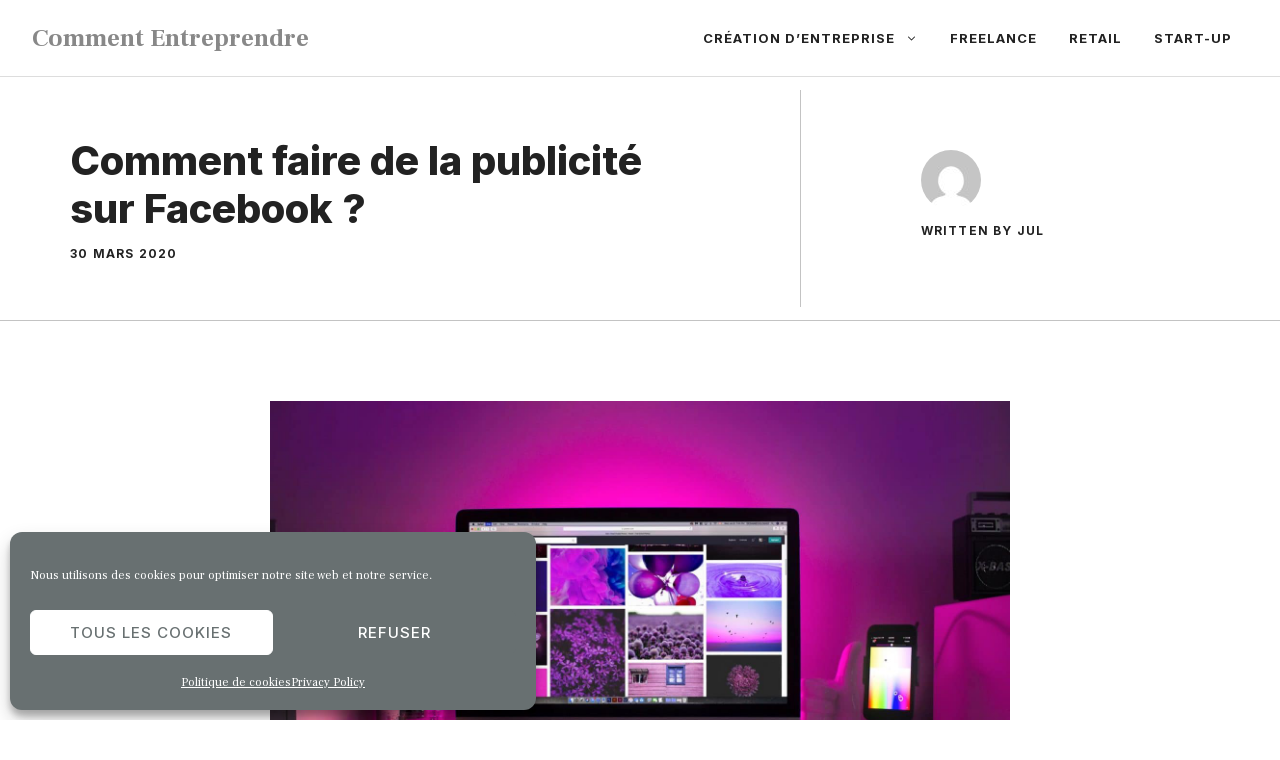

--- FILE ---
content_type: text/html; charset=UTF-8
request_url: http://www.commententreprendre.com/entreprise/comment-faire-de-la-publicite-sur-facebook
body_size: 20708
content:
<!DOCTYPE html>
<html lang="fr-FR">
<head>
	<meta charset="UTF-8">
	<meta name='robots' content='index, follow, max-image-preview:large, max-snippet:-1, max-video-preview:-1' />
	<style>img:is([sizes="auto" i], [sizes^="auto," i]) { contain-intrinsic-size: 3000px 1500px }</style>
	<meta name="viewport" content="width=device-width, initial-scale=1">
	<!-- This site is optimized with the Yoast SEO plugin v26.7 - https://yoast.com/wordpress/plugins/seo/ -->
	<title>Les meilleurs manières de faire de la publicité sur Facebook</title>
<link data-rocket-preload as="style" href="https://fonts.googleapis.com/css?family=Frank%20Ruhl%20Libre%3A300%2Cregular%2C500%2C700%2C900%7CInter%3A100%2C200%2C300%2Cregular%2C500%2C600%2C700%2C800%2C900&#038;display=swap" rel="preload">
<link href="https://fonts.googleapis.com/css?family=Frank%20Ruhl%20Libre%3A300%2Cregular%2C500%2C700%2C900%7CInter%3A100%2C200%2C300%2Cregular%2C500%2C600%2C700%2C800%2C900&#038;display=swap" media="print" onload="this.media=&#039;all&#039;" rel="stylesheet">
<noscript data-wpr-hosted-gf-parameters=""><link rel="stylesheet" href="https://fonts.googleapis.com/css?family=Frank%20Ruhl%20Libre%3A300%2Cregular%2C500%2C700%2C900%7CInter%3A100%2C200%2C300%2Cregular%2C500%2C600%2C700%2C800%2C900&#038;display=swap"></noscript>
<style id="rocket-critical-css">ul{box-sizing:border-box}:root{--wp--preset--font-size--normal:16px;--wp--preset--font-size--huge:42px}.screen-reader-text{border:0;clip-path:inset(50%);height:1px;margin:-1px;overflow:hidden;padding:0;position:absolute;width:1px;word-wrap:normal!important}.comment-form input{margin-bottom:10px}#cancel-comment-reply-link{padding-left:10px}body,h1,html,li,p,ul{margin:0;padding:0;border:0}html{font-family:sans-serif;-webkit-text-size-adjust:100%;-ms-text-size-adjust:100%;-webkit-font-smoothing:antialiased;-moz-osx-font-smoothing:grayscale}main{display:block}html{box-sizing:border-box}*,::after,::before{box-sizing:inherit}button,input{font-family:inherit;font-size:100%;margin:0}::-moz-focus-inner{border-style:none;padding:0}:-moz-focusring{outline:1px dotted ButtonText}body,button,input{font-family:-apple-system,system-ui,BlinkMacSystemFont,"Segoe UI",Helvetica,Arial,sans-serif,"Apple Color Emoji","Segoe UI Emoji","Segoe UI Symbol";font-weight:400;text-transform:none;font-size:17px;line-height:1.5}p{margin-bottom:1.5em}h1{font-family:inherit;font-size:100%;font-style:inherit;font-weight:inherit}h1{font-size:42px;margin-bottom:20px;line-height:1.2em;font-weight:400;text-transform:none}ul{margin:0 0 1.5em 3em}ul{list-style:disc}li>ul{margin-bottom:0;margin-left:1.5em}img{height:auto;max-width:100%}button{background:#55555e;color:#fff;border:1px solid transparent;-webkit-appearance:button;padding:10px 20px}a{text-decoration:none}.size-full{max-width:100%;height:auto}.screen-reader-text{border:0;clip:rect(1px,1px,1px,1px);clip-path:inset(50%);height:1px;margin:-1px;overflow:hidden;padding:0;position:absolute!important;width:1px;word-wrap:normal!important}.main-navigation{z-index:100;padding:0;clear:both;display:block}.main-navigation a{display:block;text-decoration:none;font-weight:400;text-transform:none;font-size:15px}.main-navigation ul{list-style:none;margin:0;padding-left:0}.main-navigation .main-nav ul li a{padding-left:20px;padding-right:20px;line-height:60px}.inside-navigation{position:relative}.main-navigation .inside-navigation{display:flex;align-items:center;flex-wrap:wrap;justify-content:space-between}.main-navigation .main-nav>ul{display:flex;flex-wrap:wrap;align-items:center}.main-navigation li{position:relative}.main-navigation ul ul{display:block;box-shadow:1px 1px 0 rgba(0,0,0,.1);float:left;position:absolute;left:-99999px;opacity:0;z-index:99999;width:200px;text-align:left;top:auto;height:0;overflow:hidden}.main-navigation ul ul a{display:block}.main-navigation ul ul li{width:100%}.main-navigation .main-nav ul ul li a{line-height:normal;padding:10px 20px;font-size:14px}.main-navigation .main-nav ul li.menu-item-has-children>a{padding-right:0;position:relative}.menu-item-has-children .dropdown-menu-toggle{display:inline-block;height:100%;clear:both;padding-right:20px;padding-left:10px}.site-header{position:relative}.inside-header{padding:20px 40px}.main-title{margin:0;font-size:25px;line-height:1.2em;word-wrap:break-word;font-weight:700;text-transform:none}.inside-header{display:flex;align-items:center}.nav-float-right #site-navigation{margin-left:auto}.site-content{word-wrap:break-word}.site-content{display:flex}.grid-container{margin-left:auto;margin-right:auto;max-width:1200px}.site-main>*{margin-bottom:20px}.separate-containers .inside-article{padding:40px}.separate-containers .site-main{margin:20px}.separate-containers.no-sidebar .site-main{margin-left:0;margin-right:0}.featured-image{line-height:0}.separate-containers .featured-image{margin-top:20px}.separate-containers .inside-article>.featured-image{margin-top:0;margin-bottom:2em}.gp-icon{display:inline-flex;align-self:center}.gp-icon svg{height:1em;width:1em;top:.125em;position:relative;fill:currentColor}.icon-menu-bars svg:nth-child(2){display:none}.container.grid-container{width:auto}.menu-toggle{display:none}.menu-toggle{padding:0 20px;line-height:60px;margin:0;font-weight:400;text-transform:none;font-size:15px}button.menu-toggle{background-color:transparent;flex-grow:1;border:0;text-align:center}.mobile-menu-control-wrapper{display:none;margin-left:auto;align-items:center}@media (max-width:768px){.inside-header{flex-direction:column;text-align:center}.site-content{flex-direction:column}.container .site-content .content-area{width:auto}#main{margin-left:0;margin-right:0}}body{background-color:var(--base-3);color:var(--contrast)}a{color:var(--contrast)}:root{--contrast:#222222;--contrast-2:#444444;--contrast-3:#666666;--base:#888888;--base-2:#fafafa;--base-3:#ffffff;--accent:#b8b8b8}body,button,input{font-family:Frank Ruhl Libre,serif;font-size:20px}div.gb-headline{font-family:Inter,sans-serif;font-weight:700;text-transform:uppercase;font-size:12px;letter-spacing:0.1em;line-height:1em}h1{font-family:Inter,sans-serif;font-weight:600}h1{font-weight:800;font-size:40px;line-height:1.2em;margin-bottom:30px}@media (max-width:768px){h1{font-size:36px}}button:not(.menu-toggle){font-family:Inter,sans-serif;font-weight:600;text-transform:uppercase;font-size:16px;letter-spacing:1px;line-height:2em}.main-navigation a,.main-navigation .menu-toggle{font-family:Inter,sans-serif;font-weight:700;text-transform:uppercase;font-size:13px;letter-spacing:1px;line-height:1.5em}.main-navigation .main-nav ul ul li a{font-weight:700;font-size:13px;letter-spacing:1px;line-height:1.5}@media (max-width:768px){.main-navigation .menu-toggle{font-size:30px}}.site-header{background-color:var(--base-3)}.main-title a{color:var(--base)}.main-navigation .main-nav ul li a,.main-navigation .menu-toggle{color:var(--contrast)}.main-navigation ul ul{background-color:var(--base-3)}.main-navigation .main-nav ul ul li a{color:var(--contrast)}.separate-containers .inside-article{color:var(--contrast);background-color:var(--base-3)}.comments-area a{color:#0ab947}h1{color:var(--contrast)}button{color:var(--base-3);background-color:var(--accent)}:root{--gp-search-modal-bg-color:var(--base-3);--gp-search-modal-text-color:var(--contrast);--gp-search-modal-overlay-bg-color:rgba(0,0,0,0.2)}.inside-header{padding:8px 32px 8px 32px}.separate-containers .inside-article{padding:80px 30px 50px 30px}.site-main>*{margin-bottom:0px}.separate-containers .site-main{margin:0px}.separate-containers .featured-image{margin-top:0px}.main-navigation .main-nav ul li a,.menu-toggle{padding-left:16px;padding-right:16px}.main-navigation .main-nav ul ul li a{padding:16px}.main-navigation ul ul{width:160px}.menu-item-has-children .dropdown-menu-toggle{padding-right:16px}@media (max-width:768px){.separate-containers .inside-article{padding:16px 24px 16px 24px}.inside-header{padding-top:16px;padding-right:32px;padding-bottom:16px;padding-left:32px}}@media (max-width:768px){.main-navigation .menu-toggle{padding-left:0px;padding-right:0px}.main-navigation .main-nav ul li a,.main-navigation .menu-toggle{line-height:40px}}.main-navigation.slideout-navigation .main-nav>ul>li>a{line-height:40px}.post-image-above-header .inside-article .featured-image{margin-top:0;margin-bottom:2em}.post-image-aligned-center .featured-image{text-align:center}.main-navigation.offside{position:fixed;width:var(--gp-slideout-width);height:100%;height:100vh;top:0;z-index:9999;overflow:auto;-webkit-overflow-scrolling:touch}.offside,.offside--left{left:calc(var(--gp-slideout-width) * -1)}.offside-js--init{overflow-x:hidden}.slideout-navigation.main-navigation:not(.is-open):not(.slideout-transition){display:none}.slideout-navigation.main-navigation:not(.slideout-transition).do-overlay{opacity:1}.slideout-navigation button.slideout-exit{background:0 0;width:100%;text-align:left;padding-top:20px;padding-bottom:20px;box-sizing:border-box;border:0}.slideout-navigation .main-nav{margin-bottom:40px}.slideout-navigation .slideout-menu{display:block}#generate-slideout-menu{z-index:100001}#generate-slideout-menu .slideout-menu li{float:none;width:100%;clear:both;text-align:left}#generate-slideout-menu.do-overlay li{text-align:center}.slideout-navigation.do-overlay{transform:none!important;width:100%;text-align:center;left:0;right:0}.slideout-navigation.do-overlay .inside-navigation{display:flex;flex-direction:column;padding:10% 10% 0;max-width:700px}.slideout-navigation.do-overlay .inside-navigation .main-nav{margin-left:auto;margin-right:auto;min-width:250px}.slideout-navigation.do-overlay .slideout-exit{position:fixed;right:0;top:0;width:auto;font-size:25px}.slideout-navigation.do-overlay .slideout-menu li a{display:inline-block}.slideout-navigation.do-overlay .slideout-menu li{margin-bottom:5px}#generate-slideout-menu.do-overlay .slideout-menu li,.slideout-navigation.do-overlay .inside-navigation{text-align:center}@media (max-width:768px){.slideout-navigation.do-overlay .slideout-exit{position:static;text-align:center}}</style>
	<meta name="description" content="La publicité sur Facebook est une chose courante actuellement. C’est une pratique qui nécessite quelques méthodes." />
	<link rel="canonical" href="https://www.commententreprendre.com/entreprise/comment-faire-de-la-publicite-sur-facebook" />
	<meta property="og:locale" content="fr_FR" />
	<meta property="og:type" content="article" />
	<meta property="og:title" content="Les meilleurs manières de faire de la publicité sur Facebook" />
	<meta property="og:description" content="La publicité sur Facebook est une chose courante actuellement. C’est une pratique qui nécessite quelques méthodes." />
	<meta property="og:url" content="https://www.commententreprendre.com/entreprise/comment-faire-de-la-publicite-sur-facebook" />
	<meta property="og:site_name" content="Comment Entreprendre" />
	<meta property="article:published_time" content="2020-03-30T15:19:47+00:00" />
	<meta property="article:modified_time" content="2020-03-30T15:19:49+00:00" />
	<meta property="og:image" content="https://www.commententreprendre.com/wp-content/uploads/2020/03/agence-sea-paris4-1.jpeg" />
	<meta property="og:image:width" content="1880" />
	<meta property="og:image:height" content="1253" />
	<meta property="og:image:type" content="image/jpeg" />
	<meta name="author" content="Jul" />
	<meta name="twitter:card" content="summary_large_image" />
	<meta name="twitter:label1" content="Écrit par" />
	<meta name="twitter:data1" content="Jul" />
	<meta name="twitter:label2" content="Durée de lecture estimée" />
	<meta name="twitter:data2" content="3 minutes" />
	<script type="application/ld+json" class="yoast-schema-graph">{"@context":"https://schema.org","@graph":[{"@type":"Article","@id":"https://www.commententreprendre.com/entreprise/comment-faire-de-la-publicite-sur-facebook#article","isPartOf":{"@id":"https://www.commententreprendre.com/entreprise/comment-faire-de-la-publicite-sur-facebook"},"author":{"name":"Jul","@id":"https://www.commententreprendre.com/#/schema/person/0e6ca342e091b612a61f1f46ef37b6f8"},"headline":"Comment faire de la publicité sur Facebook ?","datePublished":"2020-03-30T15:19:47+00:00","dateModified":"2020-03-30T15:19:49+00:00","mainEntityOfPage":{"@id":"https://www.commententreprendre.com/entreprise/comment-faire-de-la-publicite-sur-facebook"},"wordCount":602,"commentCount":0,"image":{"@id":"https://www.commententreprendre.com/entreprise/comment-faire-de-la-publicite-sur-facebook#primaryimage"},"thumbnailUrl":"https://www.commententreprendre.com/wp-content/uploads/2020/03/agence-sea-paris4-1.jpeg","articleSection":["Entreprise"],"inLanguage":"fr-FR","potentialAction":[{"@type":"CommentAction","name":"Comment","target":["https://www.commententreprendre.com/entreprise/comment-faire-de-la-publicite-sur-facebook#respond"]}]},{"@type":"WebPage","@id":"https://www.commententreprendre.com/entreprise/comment-faire-de-la-publicite-sur-facebook","url":"https://www.commententreprendre.com/entreprise/comment-faire-de-la-publicite-sur-facebook","name":"Les meilleurs manières de faire de la publicité sur Facebook","isPartOf":{"@id":"https://www.commententreprendre.com/#website"},"primaryImageOfPage":{"@id":"https://www.commententreprendre.com/entreprise/comment-faire-de-la-publicite-sur-facebook#primaryimage"},"image":{"@id":"https://www.commententreprendre.com/entreprise/comment-faire-de-la-publicite-sur-facebook#primaryimage"},"thumbnailUrl":"https://www.commententreprendre.com/wp-content/uploads/2020/03/agence-sea-paris4-1.jpeg","datePublished":"2020-03-30T15:19:47+00:00","dateModified":"2020-03-30T15:19:49+00:00","author":{"@id":"https://www.commententreprendre.com/#/schema/person/0e6ca342e091b612a61f1f46ef37b6f8"},"description":"La publicité sur Facebook est une chose courante actuellement. C’est une pratique qui nécessite quelques méthodes.","breadcrumb":{"@id":"https://www.commententreprendre.com/entreprise/comment-faire-de-la-publicite-sur-facebook#breadcrumb"},"inLanguage":"fr-FR","potentialAction":[{"@type":"ReadAction","target":["https://www.commententreprendre.com/entreprise/comment-faire-de-la-publicite-sur-facebook"]}]},{"@type":"ImageObject","inLanguage":"fr-FR","@id":"https://www.commententreprendre.com/entreprise/comment-faire-de-la-publicite-sur-facebook#primaryimage","url":"https://www.commententreprendre.com/wp-content/uploads/2020/03/agence-sea-paris4-1.jpeg","contentUrl":"https://www.commententreprendre.com/wp-content/uploads/2020/03/agence-sea-paris4-1.jpeg","width":1880,"height":1253},{"@type":"BreadcrumbList","@id":"https://www.commententreprendre.com/entreprise/comment-faire-de-la-publicite-sur-facebook#breadcrumb","itemListElement":[{"@type":"ListItem","position":1,"name":"Accueil","item":"https://www.commententreprendre.com/"},{"@type":"ListItem","position":2,"name":"Comment faire de la publicité sur Facebook ?"}]},{"@type":"WebSite","@id":"https://www.commententreprendre.com/#website","url":"https://www.commententreprendre.com/","name":"Comment Entreprendre","description":"La meilleure façon d&#039;investir","potentialAction":[{"@type":"SearchAction","target":{"@type":"EntryPoint","urlTemplate":"https://www.commententreprendre.com/?s={search_term_string}"},"query-input":{"@type":"PropertyValueSpecification","valueRequired":true,"valueName":"search_term_string"}}],"inLanguage":"fr-FR"},{"@type":"Person","@id":"https://www.commententreprendre.com/#/schema/person/0e6ca342e091b612a61f1f46ef37b6f8","name":"Jul","image":{"@type":"ImageObject","inLanguage":"fr-FR","@id":"https://www.commententreprendre.com/#/schema/person/image/","url":"https://secure.gravatar.com/avatar/522b808469e0fdb72721f404454f0df525816564f2cd491b4e99d68b02eb59c4?s=96&d=mm&r=g","contentUrl":"https://secure.gravatar.com/avatar/522b808469e0fdb72721f404454f0df525816564f2cd491b4e99d68b02eb59c4?s=96&d=mm&r=g","caption":"Jul"}}]}</script>
	<!-- / Yoast SEO plugin. -->


<link href='https://fonts.gstatic.com' crossorigin rel='preconnect' />
<link href='https://fonts.googleapis.com' crossorigin rel='preconnect' />
<link rel="alternate" type="application/rss+xml" title="Comment Entreprendre &raquo; Flux" href="https://www.commententreprendre.com/feed" />
<link rel="alternate" type="application/rss+xml" title="Comment Entreprendre &raquo; Flux des commentaires" href="https://www.commententreprendre.com/comments/feed" />
<link rel="alternate" type="application/rss+xml" title="Comment Entreprendre &raquo; Comment faire de la publicité sur Facebook ? Flux des commentaires" href="https://www.commententreprendre.com/entreprise/comment-faire-de-la-publicite-sur-facebook/feed" />
<link data-minify="1" rel='preload'  href='https://www.commententreprendre.com/wp-content/cache/min/1/wp-content/plugins/contact-form-7-image-captcha/css/cf7ic-style.css?ver=1750504168' data-rocket-async="style" as="style" onload="this.onload=null;this.rel='stylesheet'" onerror="this.removeAttribute('data-rocket-async')"  media='all' />
<style id='wp-emoji-styles-inline-css'>

	img.wp-smiley, img.emoji {
		display: inline !important;
		border: none !important;
		box-shadow: none !important;
		height: 1em !important;
		width: 1em !important;
		margin: 0 0.07em !important;
		vertical-align: -0.1em !important;
		background: none !important;
		padding: 0 !important;
	}
</style>
<link rel='preload'  href='http://www.commententreprendre.com/wp-includes/css/dist/block-library/style.min.css?ver=6.8.3' data-rocket-async="style" as="style" onload="this.onload=null;this.rel='stylesheet'" onerror="this.removeAttribute('data-rocket-async')"  media='all' />
<style id='classic-theme-styles-inline-css'>
/*! This file is auto-generated */
.wp-block-button__link{color:#fff;background-color:#32373c;border-radius:9999px;box-shadow:none;text-decoration:none;padding:calc(.667em + 2px) calc(1.333em + 2px);font-size:1.125em}.wp-block-file__button{background:#32373c;color:#fff;text-decoration:none}
</style>
<style id='global-styles-inline-css'>
:root{--wp--preset--aspect-ratio--square: 1;--wp--preset--aspect-ratio--4-3: 4/3;--wp--preset--aspect-ratio--3-4: 3/4;--wp--preset--aspect-ratio--3-2: 3/2;--wp--preset--aspect-ratio--2-3: 2/3;--wp--preset--aspect-ratio--16-9: 16/9;--wp--preset--aspect-ratio--9-16: 9/16;--wp--preset--color--black: #000000;--wp--preset--color--cyan-bluish-gray: #abb8c3;--wp--preset--color--white: #ffffff;--wp--preset--color--pale-pink: #f78da7;--wp--preset--color--vivid-red: #cf2e2e;--wp--preset--color--luminous-vivid-orange: #ff6900;--wp--preset--color--luminous-vivid-amber: #fcb900;--wp--preset--color--light-green-cyan: #7bdcb5;--wp--preset--color--vivid-green-cyan: #00d084;--wp--preset--color--pale-cyan-blue: #8ed1fc;--wp--preset--color--vivid-cyan-blue: #0693e3;--wp--preset--color--vivid-purple: #9b51e0;--wp--preset--color--contrast: var(--contrast);--wp--preset--color--contrast-2: var(--contrast-2);--wp--preset--color--contrast-3: var(--contrast-3);--wp--preset--color--base: var(--base);--wp--preset--color--base-2: var(--base-2);--wp--preset--color--base-3: var(--base-3);--wp--preset--color--accent: var(--accent);--wp--preset--gradient--vivid-cyan-blue-to-vivid-purple: linear-gradient(135deg,rgba(6,147,227,1) 0%,rgb(155,81,224) 100%);--wp--preset--gradient--light-green-cyan-to-vivid-green-cyan: linear-gradient(135deg,rgb(122,220,180) 0%,rgb(0,208,130) 100%);--wp--preset--gradient--luminous-vivid-amber-to-luminous-vivid-orange: linear-gradient(135deg,rgba(252,185,0,1) 0%,rgba(255,105,0,1) 100%);--wp--preset--gradient--luminous-vivid-orange-to-vivid-red: linear-gradient(135deg,rgba(255,105,0,1) 0%,rgb(207,46,46) 100%);--wp--preset--gradient--very-light-gray-to-cyan-bluish-gray: linear-gradient(135deg,rgb(238,238,238) 0%,rgb(169,184,195) 100%);--wp--preset--gradient--cool-to-warm-spectrum: linear-gradient(135deg,rgb(74,234,220) 0%,rgb(151,120,209) 20%,rgb(207,42,186) 40%,rgb(238,44,130) 60%,rgb(251,105,98) 80%,rgb(254,248,76) 100%);--wp--preset--gradient--blush-light-purple: linear-gradient(135deg,rgb(255,206,236) 0%,rgb(152,150,240) 100%);--wp--preset--gradient--blush-bordeaux: linear-gradient(135deg,rgb(254,205,165) 0%,rgb(254,45,45) 50%,rgb(107,0,62) 100%);--wp--preset--gradient--luminous-dusk: linear-gradient(135deg,rgb(255,203,112) 0%,rgb(199,81,192) 50%,rgb(65,88,208) 100%);--wp--preset--gradient--pale-ocean: linear-gradient(135deg,rgb(255,245,203) 0%,rgb(182,227,212) 50%,rgb(51,167,181) 100%);--wp--preset--gradient--electric-grass: linear-gradient(135deg,rgb(202,248,128) 0%,rgb(113,206,126) 100%);--wp--preset--gradient--midnight: linear-gradient(135deg,rgb(2,3,129) 0%,rgb(40,116,252) 100%);--wp--preset--font-size--small: 13px;--wp--preset--font-size--medium: 20px;--wp--preset--font-size--large: 36px;--wp--preset--font-size--x-large: 42px;--wp--preset--spacing--20: 0.44rem;--wp--preset--spacing--30: 0.67rem;--wp--preset--spacing--40: 1rem;--wp--preset--spacing--50: 1.5rem;--wp--preset--spacing--60: 2.25rem;--wp--preset--spacing--70: 3.38rem;--wp--preset--spacing--80: 5.06rem;--wp--preset--shadow--natural: 6px 6px 9px rgba(0, 0, 0, 0.2);--wp--preset--shadow--deep: 12px 12px 50px rgba(0, 0, 0, 0.4);--wp--preset--shadow--sharp: 6px 6px 0px rgba(0, 0, 0, 0.2);--wp--preset--shadow--outlined: 6px 6px 0px -3px rgba(255, 255, 255, 1), 6px 6px rgba(0, 0, 0, 1);--wp--preset--shadow--crisp: 6px 6px 0px rgba(0, 0, 0, 1);}:where(.is-layout-flex){gap: 0.5em;}:where(.is-layout-grid){gap: 0.5em;}body .is-layout-flex{display: flex;}.is-layout-flex{flex-wrap: wrap;align-items: center;}.is-layout-flex > :is(*, div){margin: 0;}body .is-layout-grid{display: grid;}.is-layout-grid > :is(*, div){margin: 0;}:where(.wp-block-columns.is-layout-flex){gap: 2em;}:where(.wp-block-columns.is-layout-grid){gap: 2em;}:where(.wp-block-post-template.is-layout-flex){gap: 1.25em;}:where(.wp-block-post-template.is-layout-grid){gap: 1.25em;}.has-black-color{color: var(--wp--preset--color--black) !important;}.has-cyan-bluish-gray-color{color: var(--wp--preset--color--cyan-bluish-gray) !important;}.has-white-color{color: var(--wp--preset--color--white) !important;}.has-pale-pink-color{color: var(--wp--preset--color--pale-pink) !important;}.has-vivid-red-color{color: var(--wp--preset--color--vivid-red) !important;}.has-luminous-vivid-orange-color{color: var(--wp--preset--color--luminous-vivid-orange) !important;}.has-luminous-vivid-amber-color{color: var(--wp--preset--color--luminous-vivid-amber) !important;}.has-light-green-cyan-color{color: var(--wp--preset--color--light-green-cyan) !important;}.has-vivid-green-cyan-color{color: var(--wp--preset--color--vivid-green-cyan) !important;}.has-pale-cyan-blue-color{color: var(--wp--preset--color--pale-cyan-blue) !important;}.has-vivid-cyan-blue-color{color: var(--wp--preset--color--vivid-cyan-blue) !important;}.has-vivid-purple-color{color: var(--wp--preset--color--vivid-purple) !important;}.has-black-background-color{background-color: var(--wp--preset--color--black) !important;}.has-cyan-bluish-gray-background-color{background-color: var(--wp--preset--color--cyan-bluish-gray) !important;}.has-white-background-color{background-color: var(--wp--preset--color--white) !important;}.has-pale-pink-background-color{background-color: var(--wp--preset--color--pale-pink) !important;}.has-vivid-red-background-color{background-color: var(--wp--preset--color--vivid-red) !important;}.has-luminous-vivid-orange-background-color{background-color: var(--wp--preset--color--luminous-vivid-orange) !important;}.has-luminous-vivid-amber-background-color{background-color: var(--wp--preset--color--luminous-vivid-amber) !important;}.has-light-green-cyan-background-color{background-color: var(--wp--preset--color--light-green-cyan) !important;}.has-vivid-green-cyan-background-color{background-color: var(--wp--preset--color--vivid-green-cyan) !important;}.has-pale-cyan-blue-background-color{background-color: var(--wp--preset--color--pale-cyan-blue) !important;}.has-vivid-cyan-blue-background-color{background-color: var(--wp--preset--color--vivid-cyan-blue) !important;}.has-vivid-purple-background-color{background-color: var(--wp--preset--color--vivid-purple) !important;}.has-black-border-color{border-color: var(--wp--preset--color--black) !important;}.has-cyan-bluish-gray-border-color{border-color: var(--wp--preset--color--cyan-bluish-gray) !important;}.has-white-border-color{border-color: var(--wp--preset--color--white) !important;}.has-pale-pink-border-color{border-color: var(--wp--preset--color--pale-pink) !important;}.has-vivid-red-border-color{border-color: var(--wp--preset--color--vivid-red) !important;}.has-luminous-vivid-orange-border-color{border-color: var(--wp--preset--color--luminous-vivid-orange) !important;}.has-luminous-vivid-amber-border-color{border-color: var(--wp--preset--color--luminous-vivid-amber) !important;}.has-light-green-cyan-border-color{border-color: var(--wp--preset--color--light-green-cyan) !important;}.has-vivid-green-cyan-border-color{border-color: var(--wp--preset--color--vivid-green-cyan) !important;}.has-pale-cyan-blue-border-color{border-color: var(--wp--preset--color--pale-cyan-blue) !important;}.has-vivid-cyan-blue-border-color{border-color: var(--wp--preset--color--vivid-cyan-blue) !important;}.has-vivid-purple-border-color{border-color: var(--wp--preset--color--vivid-purple) !important;}.has-vivid-cyan-blue-to-vivid-purple-gradient-background{background: var(--wp--preset--gradient--vivid-cyan-blue-to-vivid-purple) !important;}.has-light-green-cyan-to-vivid-green-cyan-gradient-background{background: var(--wp--preset--gradient--light-green-cyan-to-vivid-green-cyan) !important;}.has-luminous-vivid-amber-to-luminous-vivid-orange-gradient-background{background: var(--wp--preset--gradient--luminous-vivid-amber-to-luminous-vivid-orange) !important;}.has-luminous-vivid-orange-to-vivid-red-gradient-background{background: var(--wp--preset--gradient--luminous-vivid-orange-to-vivid-red) !important;}.has-very-light-gray-to-cyan-bluish-gray-gradient-background{background: var(--wp--preset--gradient--very-light-gray-to-cyan-bluish-gray) !important;}.has-cool-to-warm-spectrum-gradient-background{background: var(--wp--preset--gradient--cool-to-warm-spectrum) !important;}.has-blush-light-purple-gradient-background{background: var(--wp--preset--gradient--blush-light-purple) !important;}.has-blush-bordeaux-gradient-background{background: var(--wp--preset--gradient--blush-bordeaux) !important;}.has-luminous-dusk-gradient-background{background: var(--wp--preset--gradient--luminous-dusk) !important;}.has-pale-ocean-gradient-background{background: var(--wp--preset--gradient--pale-ocean) !important;}.has-electric-grass-gradient-background{background: var(--wp--preset--gradient--electric-grass) !important;}.has-midnight-gradient-background{background: var(--wp--preset--gradient--midnight) !important;}.has-small-font-size{font-size: var(--wp--preset--font-size--small) !important;}.has-medium-font-size{font-size: var(--wp--preset--font-size--medium) !important;}.has-large-font-size{font-size: var(--wp--preset--font-size--large) !important;}.has-x-large-font-size{font-size: var(--wp--preset--font-size--x-large) !important;}
:where(.wp-block-post-template.is-layout-flex){gap: 1.25em;}:where(.wp-block-post-template.is-layout-grid){gap: 1.25em;}
:where(.wp-block-columns.is-layout-flex){gap: 2em;}:where(.wp-block-columns.is-layout-grid){gap: 2em;}
:root :where(.wp-block-pullquote){font-size: 1.5em;line-height: 1.6;}
</style>
<link rel='preload'  href='http://www.commententreprendre.com/wp-content/plugins/complianz-gdpr/assets/css/cookieblocker.min.css?ver=1765945890' data-rocket-async="style" as="style" onload="this.onload=null;this.rel='stylesheet'" onerror="this.removeAttribute('data-rocket-async')"  media='all' />
<link rel='preload'  href='http://www.commententreprendre.com/wp-content/themes/generatepress/assets/css/components/comments.min.css?ver=3.6.1' data-rocket-async="style" as="style" onload="this.onload=null;this.rel='stylesheet'" onerror="this.removeAttribute('data-rocket-async')"  media='all' />
<link rel='preload'  href='http://www.commententreprendre.com/wp-content/themes/generatepress/assets/css/main.min.css?ver=3.6.1' data-rocket-async="style" as="style" onload="this.onload=null;this.rel='stylesheet'" onerror="this.removeAttribute('data-rocket-async')"  media='all' />
<style id='generate-style-inline-css'>
.is-right-sidebar{width:30%;}.is-left-sidebar{width:30%;}.site-content .content-area{width:100%;}@media (max-width: 768px){.main-navigation .menu-toggle,.sidebar-nav-mobile:not(#sticky-placeholder){display:block;}.main-navigation ul,.gen-sidebar-nav,.main-navigation:not(.slideout-navigation):not(.toggled) .main-nav > ul,.has-inline-mobile-toggle #site-navigation .inside-navigation > *:not(.navigation-search):not(.main-nav){display:none;}.nav-align-right .inside-navigation,.nav-align-center .inside-navigation{justify-content:space-between;}.has-inline-mobile-toggle .mobile-menu-control-wrapper{display:flex;flex-wrap:wrap;}.has-inline-mobile-toggle .inside-header{flex-direction:row;text-align:left;flex-wrap:wrap;}.has-inline-mobile-toggle .header-widget,.has-inline-mobile-toggle #site-navigation{flex-basis:100%;}.nav-float-left .has-inline-mobile-toggle #site-navigation{order:10;}}
#content {max-width: 800px;margin-left: auto;margin-right: auto;}
.dynamic-author-image-rounded{border-radius:100%;}.dynamic-featured-image, .dynamic-author-image{vertical-align:middle;}.one-container.blog .dynamic-content-template:not(:last-child), .one-container.archive .dynamic-content-template:not(:last-child){padding-bottom:0px;}.dynamic-entry-excerpt > p:last-child{margin-bottom:0px;}
</style>

<link rel='preload'  href='http://www.commententreprendre.com/wp-content/uploads/generatepress/style.min.css?ver=1764650022' data-rocket-async="style" as="style" onload="this.onload=null;this.rel='stylesheet'" onerror="this.removeAttribute('data-rocket-async')"  media='all' />
<style id='generateblocks-inline-css'>
.gb-container-215ca2b7{margin-top:30px;margin-right:30px;margin-bottom:0px;position:relative;z-index:10;}.gb-grid-wrapper > .gb-grid-column-215ca2b7 > .gb-container{display:flex;flex-direction:column;height:100%;}.gb-container-85529cf0{margin-top:-60px;background-color:var(--contrast);color:var(--base-3);}.gb-container-85529cf0 > .gb-inside-container{padding:120px 30px 100px;max-width:1200px;margin-left:auto;margin-right:auto;}.gb-grid-wrapper > .gb-grid-column-85529cf0 > .gb-container{display:flex;flex-direction:column;height:100%;}.gb-container-c6dbdadd{margin-top:60px;border-top:1px solid rgba(255, 255, 255, 0.3);}.gb-container-c6dbdadd > .gb-inside-container{padding:60px 0 0;max-width:1200px;margin-left:auto;margin-right:auto;}.gb-grid-wrapper > .gb-grid-column-c6dbdadd > .gb-container{display:flex;flex-direction:column;height:100%;}.gb-container-7a90a28f > .gb-inside-container{padding:0;}.gb-grid-wrapper > .gb-grid-column-7a90a28f{width:50%;}.gb-grid-wrapper > .gb-grid-column-7a90a28f > .gb-container{display:flex;flex-direction:column;height:100%;}.gb-container-1cc69e8f > .gb-inside-container{padding:0;}.gb-grid-wrapper > .gb-grid-column-1cc69e8f{width:50%;}.gb-grid-wrapper > .gb-grid-column-1cc69e8f > .gb-container{display:flex;flex-direction:column;height:100%;}.gb-container-d1dd99b1 > .gb-inside-container{padding:60px 0 0;max-width:1200px;margin-left:auto;margin-right:auto;}.gb-grid-wrapper > .gb-grid-column-d1dd99b1 > .gb-container{display:flex;flex-direction:column;height:100%;}.gb-container-9c89f761 > .gb-inside-container{padding:0;}.gb-grid-wrapper > .gb-grid-column-9c89f761{width:50%;}.gb-grid-wrapper > .gb-grid-column-9c89f761 > .gb-container{display:flex;flex-direction:column;height:100%;}.gb-container-9cf413a8{text-align:left;}.gb-container-9cf413a8 > .gb-inside-container{padding:0;}.gb-grid-wrapper > .gb-grid-column-9cf413a8{width:15%;}.gb-grid-wrapper > .gb-grid-column-9cf413a8 > .gb-container{display:flex;flex-direction:column;height:100%;}.gb-container-625f3305 > .gb-inside-container{padding:0;}.gb-grid-wrapper > .gb-grid-column-625f3305{width:85%;}.gb-grid-wrapper > .gb-grid-column-625f3305 > .gb-container{display:flex;flex-direction:column;height:100%;}.gb-container-5d70717c{text-align:right;}.gb-container-5d70717c > .gb-inside-container{padding:0;}.gb-grid-wrapper > .gb-grid-column-5d70717c{width:50%;}.gb-grid-wrapper > .gb-grid-column-5d70717c > .gb-container{display:flex;flex-direction:column;height:100%;}.gb-container-78f3ead4 > .gb-inside-container{padding:0;}.gb-grid-wrapper > .gb-grid-column-78f3ead4{width:85%;}.gb-grid-wrapper > .gb-grid-column-78f3ead4 > .gb-container{display:flex;flex-direction:column;height:100%;}.gb-container-780c810b > .gb-inside-container{padding:0;}.gb-grid-wrapper > .gb-grid-column-780c810b{width:15%;}.gb-grid-wrapper > .gb-grid-column-780c810b > .gb-container{display:flex;flex-direction:column;height:100%;}.gb-container-0b65b6e5{text-align:center;border-bottom:1px solid rgba(135, 135, 135, 0.5);}.gb-container-0b65b6e5 > .gb-inside-container{padding:0 30px;max-width:1200px;margin-left:auto;margin-right:auto;}.gb-grid-wrapper > .gb-grid-column-0b65b6e5 > .gb-container{display:flex;flex-direction:column;height:100%;}.gb-container-f0e336bc > .gb-inside-container{padding-top:60px;padding-right:120px;padding-bottom:60px;}.gb-grid-wrapper > .gb-grid-column-f0e336bc{width:64%;}.gb-grid-wrapper > .gb-grid-column-f0e336bc > .gb-container{display:flex;flex-direction:column;height:100%;}.gb-container-c34cb195{text-align:left;border-left:1px solid rgba(135, 135, 135, 0.5);}.gb-container-c34cb195 > .gb-inside-container{padding:60px 30px 60px 120px;}.gb-grid-wrapper > .gb-grid-column-c34cb195{width:36%;}.gb-grid-wrapper > .gb-grid-column-c34cb195 > .gb-container{display:flex;flex-direction:column;height:100%;}h2.gb-headline-63d5de93{text-align:right;margin-bottom:0px;display:flex;justify-content:flex-end;align-items:center;}h2.gb-headline-63d5de93 .gb-icon{line-height:0;color:var(--accent);display:inline-flex;}h2.gb-headline-63d5de93 .gb-icon svg{width:120px;height:120px;fill:currentColor;}p.gb-headline-29bd7637{font-size:17px;color:var(--base-3);}p.gb-headline-a6f36397{font-size:18px;padding-top:2px;margin-bottom:0px;}p.gb-headline-643cf12f{font-size:18px;padding-top:2px;margin-bottom:0px;}h1.gb-headline-8d0f4f6f{text-align:left;margin-bottom:15px;}div.gb-headline-0c67cbd5{text-align:left;}div.gb-headline-329c8f70{margin-top:15px;margin-bottom:10px;}.gb-grid-wrapper-49f321fa{display:flex;flex-wrap:wrap;margin-left:-30px;}.gb-grid-wrapper-49f321fa > .gb-grid-column{box-sizing:border-box;padding-left:30px;}.gb-grid-wrapper-a4b97d6a{display:flex;flex-wrap:wrap;margin-left:-20px;}.gb-grid-wrapper-a4b97d6a > .gb-grid-column{box-sizing:border-box;padding-left:20px;}.gb-grid-wrapper-c04126aa{display:flex;flex-wrap:wrap;align-items:center;margin-left:-10px;}.gb-grid-wrapper-c04126aa > .gb-grid-column{box-sizing:border-box;padding-left:10px;}.gb-grid-wrapper-ee647ff2{display:flex;flex-wrap:wrap;align-items:center;margin-left:-15px;}.gb-grid-wrapper-ee647ff2 > .gb-grid-column{box-sizing:border-box;padding-left:15px;}.gb-grid-wrapper-e908a0c6{display:flex;flex-wrap:wrap;align-items:center;}.gb-grid-wrapper-e908a0c6 > .gb-grid-column{box-sizing:border-box;}.gb-button-wrapper{display:flex;flex-wrap:wrap;align-items:flex-start;justify-content:flex-start;clear:both;}.gb-button-wrapper-a18c1c1d{justify-content:flex-end;}.gb-button-wrapper .gb-button-67824a07, .gb-button-wrapper .gb-button-67824a07:visited{font-size:17px;padding:0;margin-right:20px;color:var(--base-3);text-decoration:none;display:inline-flex;align-items:center;justify-content:center;text-align:center;}.gb-button-wrapper .gb-button-67824a07:hover, .gb-button-wrapper .gb-button-67824a07:active, .gb-button-wrapper .gb-button-67824a07:focus{color:var(--base-2);}.gb-button-wrapper a.gb-button-3a21bace, .gb-button-wrapper a.gb-button-3a21bace:visited{font-size:17px;padding:0;color:var(--base-3);text-decoration:none;display:inline-flex;align-items:center;justify-content:center;text-align:center;}.gb-button-wrapper a.gb-button-3a21bace:hover, .gb-button-wrapper a.gb-button-3a21bace:active, .gb-button-wrapper a.gb-button-3a21bace:focus{color:var(--base-2);}.gb-button-wrapper a.gb-button-bec8d56e{display:inline-flex;align-items:center;justify-content:center;text-align:center;color:var(--accent);text-decoration:none;}.gb-button-wrapper a.gb-button-bec8d56e:hover, .gb-button-wrapper a.gb-button-bec8d56e:active, .gb-button-wrapper a.gb-button-bec8d56e:focus{color:#674dbc;}.gb-button-wrapper a.gb-button-bec8d56e .gb-icon{font-size:1.4em;line-height:0;}.gb-button-wrapper a.gb-button-bec8d56e .gb-icon svg{height:1em;width:1em;fill:currentColor;}.gb-button-wrapper a.gb-button-122d9fa4{display:inline-flex;align-items:center;justify-content:center;text-align:center;color:var(--accent);text-decoration:none;}.gb-button-wrapper a.gb-button-122d9fa4:hover, .gb-button-wrapper a.gb-button-122d9fa4:active, .gb-button-wrapper a.gb-button-122d9fa4:focus{color:#674dbc;}.gb-button-wrapper a.gb-button-122d9fa4 .gb-icon{font-size:1.4em;line-height:0;}.gb-button-wrapper a.gb-button-122d9fa4 .gb-icon svg{height:1em;width:1em;fill:currentColor;}@media (min-width: 1025px) {.gb-button-wrapper-fe863527 > .gb-button{flex:1;}}@media (max-width: 1024px) {.gb-container-85529cf0 > .gb-inside-container{padding:120px 60px;}.gb-grid-wrapper > .gb-grid-column-9cf413a8{width:25%;}.gb-grid-wrapper > .gb-grid-column-625f3305{width:75%;}.gb-grid-wrapper > .gb-grid-column-78f3ead4{width:75%;}.gb-grid-wrapper > .gb-grid-column-780c810b{width:25%;}.gb-container-f0e336bc{text-align:center;}.gb-container-f0e336bc > .gb-inside-container{padding-top:60px;padding-right:0;padding-bottom:20px;}.gb-grid-wrapper > .gb-grid-column-f0e336bc{width:100%;}.gb-container-c34cb195{text-align:center;border-left-width:0px;border-left-style:solid;}.gb-container-c34cb195 > .gb-inside-container{padding-top:20px;padding-bottom:70px;padding-left:30px;}.gb-grid-wrapper > .gb-grid-column-c34cb195{width:100%;}h1.gb-headline-8d0f4f6f{text-align:center;}div.gb-headline-0c67cbd5{text-align:center;}}@media (max-width: 1024px) and (min-width: 768px) {.gb-button-wrapper-38a2c075 > .gb-button{flex:1;}.gb-button-wrapper-fe863527 > .gb-button{flex:1;}}@media (max-width: 767px) {.gb-container-85529cf0 > .gb-inside-container{padding:100px 40px;}.gb-container-7a90a28f{text-align:left;}.gb-grid-wrapper > .gb-grid-column-7a90a28f{width:100%;}.gb-grid-wrapper > .gb-grid-column-1cc69e8f{width:100%;}.gb-grid-wrapper > div.gb-grid-column-1cc69e8f{padding-bottom:0;}.gb-container-9c89f761{margin-bottom:10px;}.gb-grid-wrapper > .gb-grid-column-9c89f761{width:100%;}.gb-grid-wrapper > .gb-grid-column-9cf413a8{width:15%;}.gb-grid-wrapper > .gb-grid-column-625f3305{width:85%;}.gb-container-5d70717c{text-align:left;}.gb-grid-wrapper > .gb-grid-column-5d70717c{width:100%;}.gb-grid-wrapper > .gb-grid-column-78f3ead4{width:85%;}.gb-grid-wrapper > .gb-grid-column-780c810b{width:15%;order:-1;}.gb-grid-wrapper > .gb-grid-column-f0e336bc{width:100%;}.gb-grid-wrapper > .gb-grid-column-c34cb195{width:100%;}.gb-button-wrapper-a18c1c1d{justify-content:flex-start;}.gb-button-wrapper-38a2c075 > .gb-button{flex:1;}.gb-button-wrapper-fe863527 > .gb-button{flex:1;}}:root{--gb-container-width:1200px;}.gb-container .wp-block-image img{vertical-align:middle;}.gb-grid-wrapper .wp-block-image{margin-bottom:0;}.gb-highlight{background:none;}.gb-shape{line-height:0;}
</style>
<link rel='preload'  href='http://www.commententreprendre.com/wp-content/plugins/gp-premium/blog/functions/css/featured-images.min.css?ver=2.5.5' data-rocket-async="style" as="style" onload="this.onload=null;this.rel='stylesheet'" onerror="this.removeAttribute('data-rocket-async')"  media='all' />
<link rel='preload'  href='http://www.commententreprendre.com/wp-content/plugins/gp-premium/menu-plus/functions/css/offside.min.css?ver=2.5.5' data-rocket-async="style" as="style" onload="this.onload=null;this.rel='stylesheet'" onerror="this.removeAttribute('data-rocket-async')"  media='all' />
<style id='generate-offside-inline-css'>
:root{--gp-slideout-width:265px;}.slideout-navigation.main-navigation{background-color:var(--base-3);}.slideout-navigation.main-navigation .main-nav ul li a{color:var(--contrast);}.slideout-navigation.main-navigation .main-nav ul li:not([class*="current-menu-"]):hover > a, .slideout-navigation.main-navigation .main-nav ul li:not([class*="current-menu-"]):focus > a, .slideout-navigation.main-navigation .main-nav ul li.sfHover:not([class*="current-menu-"]) > a{color:var(--contrast-2);background-color:var(--base-2);}.slideout-navigation.main-navigation .main-nav ul li[class*="current-menu-"] > a{color:var(--contrast);background-color:var(--base-3);}.slideout-navigation, .slideout-navigation a{color:var(--contrast);}.slideout-navigation button.slideout-exit{color:var(--contrast);padding-left:16px;padding-right:16px;}.slide-opened nav.toggled .menu-toggle:before{display:none;}@media (max-width: 768px){.menu-bar-item.slideout-toggle{display:none;}}
</style>
<style id='rocket-lazyload-inline-css'>
.rll-youtube-player{position:relative;padding-bottom:56.23%;height:0;overflow:hidden;max-width:100%;}.rll-youtube-player:focus-within{outline: 2px solid currentColor;outline-offset: 5px;}.rll-youtube-player iframe{position:absolute;top:0;left:0;width:100%;height:100%;z-index:100;background:0 0}.rll-youtube-player img{bottom:0;display:block;left:0;margin:auto;max-width:100%;width:100%;position:absolute;right:0;top:0;border:none;height:auto;-webkit-transition:.4s all;-moz-transition:.4s all;transition:.4s all}.rll-youtube-player img:hover{-webkit-filter:brightness(75%)}.rll-youtube-player .play{height:100%;width:100%;left:0;top:0;position:absolute;background:url(http://www.commententreprendre.com/wp-content/plugins/wp-rocket/assets/img/youtube.png) no-repeat center;background-color: transparent !important;cursor:pointer;border:none;}.wp-embed-responsive .wp-has-aspect-ratio .rll-youtube-player{position:absolute;padding-bottom:0;width:100%;height:100%;top:0;bottom:0;left:0;right:0}
</style>
<link rel="https://api.w.org/" href="https://www.commententreprendre.com/wp-json/" /><link rel="alternate" title="JSON" type="application/json" href="https://www.commententreprendre.com/wp-json/wp/v2/posts/446" /><link rel="EditURI" type="application/rsd+xml" title="RSD" href="https://www.commententreprendre.com/xmlrpc.php?rsd" />
<link rel='shortlink' href='https://www.commententreprendre.com/?p=446' />
<link rel="alternate" title="oEmbed (JSON)" type="application/json+oembed" href="https://www.commententreprendre.com/wp-json/oembed/1.0/embed?url=https%3A%2F%2Fwww.commententreprendre.com%2Fentreprise%2Fcomment-faire-de-la-publicite-sur-facebook" />
<link rel="alternate" title="oEmbed (XML)" type="text/xml+oembed" href="https://www.commententreprendre.com/wp-json/oembed/1.0/embed?url=https%3A%2F%2Fwww.commententreprendre.com%2Fentreprise%2Fcomment-faire-de-la-publicite-sur-facebook&#038;format=xml" />
			<style>.cmplz-hidden {
					display: none !important;
				}</style>		<style id="wp-custom-css">
			/* GeneratePress Site CSS */ /* grey line under navigation */
.site-header {
	border-bottom: 1px solid #dddddd;
}

/* makes featured article section full width */
.generate-columns-container .featured-column {
	width: 100%;
}

/* blockquote style */
blockquote {
  font-size: 22px;
  color: #666666;
  border-left: 2px solid #745acc;
  margin: 40px;
  padding: 0px 20px 0px 30px;
}

/* blockquote space below quote */
blockquote p {
  margin-bottom: 5px;
}

/* blockquote name text */
cite {
  font-size: 19px;
}
 /* End GeneratePress Site CSS */		</style>
		<noscript><style id="rocket-lazyload-nojs-css">.rll-youtube-player, [data-lazy-src]{display:none !important;}</style></noscript><script>
/*! loadCSS rel=preload polyfill. [c]2017 Filament Group, Inc. MIT License */
(function(w){"use strict";if(!w.loadCSS){w.loadCSS=function(){}}
var rp=loadCSS.relpreload={};rp.support=(function(){var ret;try{ret=w.document.createElement("link").relList.supports("preload")}catch(e){ret=!1}
return function(){return ret}})();rp.bindMediaToggle=function(link){var finalMedia=link.media||"all";function enableStylesheet(){link.media=finalMedia}
if(link.addEventListener){link.addEventListener("load",enableStylesheet)}else if(link.attachEvent){link.attachEvent("onload",enableStylesheet)}
setTimeout(function(){link.rel="stylesheet";link.media="only x"});setTimeout(enableStylesheet,3000)};rp.poly=function(){if(rp.support()){return}
var links=w.document.getElementsByTagName("link");for(var i=0;i<links.length;i++){var link=links[i];if(link.rel==="preload"&&link.getAttribute("as")==="style"&&!link.getAttribute("data-loadcss")){link.setAttribute("data-loadcss",!0);rp.bindMediaToggle(link)}}};if(!rp.support()){rp.poly();var run=w.setInterval(rp.poly,500);if(w.addEventListener){w.addEventListener("load",function(){rp.poly();w.clearInterval(run)})}else if(w.attachEvent){w.attachEvent("onload",function(){rp.poly();w.clearInterval(run)})}}
if(typeof exports!=="undefined"){exports.loadCSS=loadCSS}
else{w.loadCSS=loadCSS}}(typeof global!=="undefined"?global:this))
</script><meta name="generator" content="WP Rocket 3.20.3" data-wpr-features="wpr_minify_js wpr_async_css wpr_lazyload_images wpr_lazyload_iframes wpr_minify_css wpr_desktop" /></head>

<body data-cmplz=1 class="wp-singular post-template-default single single-post postid-446 single-format-standard wp-embed-responsive wp-theme-generatepress post-image-above-header post-image-aligned-center slideout-enabled slideout-mobile sticky-menu-fade no-sidebar nav-float-right separate-containers header-aligned-left dropdown-hover featured-image-active" itemtype="https://schema.org/Blog" itemscope>
	<a class="screen-reader-text skip-link" href="#content" title="Aller au contenu">Aller au contenu</a>		<header class="site-header has-inline-mobile-toggle" id="masthead" aria-label="Site"  itemtype="https://schema.org/WPHeader" itemscope>
			<div data-rocket-location-hash="add58100538f8d324858fd66406c0a8a" class="inside-header">
				<div data-rocket-location-hash="5cd83cba399d508b78dc1100d7c0521b" class="site-branding">
						<p class="main-title" itemprop="headline">
					<a href="https://www.commententreprendre.com/" rel="home">Comment Entreprendre</a>
				</p>
						
					</div>	<nav class="main-navigation mobile-menu-control-wrapper" id="mobile-menu-control-wrapper" aria-label="Mobile Toggle">
				<button data-nav="site-navigation" class="menu-toggle" aria-controls="generate-slideout-menu" aria-expanded="false">
			<span class="gp-icon icon-menu-bars"><svg viewBox="0 0 512 512" aria-hidden="true" xmlns="http://www.w3.org/2000/svg" width="1em" height="1em"><path d="M0 96c0-13.255 10.745-24 24-24h464c13.255 0 24 10.745 24 24s-10.745 24-24 24H24c-13.255 0-24-10.745-24-24zm0 160c0-13.255 10.745-24 24-24h464c13.255 0 24 10.745 24 24s-10.745 24-24 24H24c-13.255 0-24-10.745-24-24zm0 160c0-13.255 10.745-24 24-24h464c13.255 0 24 10.745 24 24s-10.745 24-24 24H24c-13.255 0-24-10.745-24-24z" /></svg><svg viewBox="0 0 512 512" aria-hidden="true" xmlns="http://www.w3.org/2000/svg" width="1em" height="1em"><path d="M71.029 71.029c9.373-9.372 24.569-9.372 33.942 0L256 222.059l151.029-151.03c9.373-9.372 24.569-9.372 33.942 0 9.372 9.373 9.372 24.569 0 33.942L289.941 256l151.03 151.029c9.372 9.373 9.372 24.569 0 33.942-9.373 9.372-24.569 9.372-33.942 0L256 289.941l-151.029 151.03c-9.373 9.372-24.569 9.372-33.942 0-9.372-9.373-9.372-24.569 0-33.942L222.059 256 71.029 104.971c-9.372-9.373-9.372-24.569 0-33.942z" /></svg></span><span class="screen-reader-text">Menu</span>		</button>
	</nav>
			<nav class="main-navigation sub-menu-right" id="site-navigation" aria-label="Principal"  itemtype="https://schema.org/SiteNavigationElement" itemscope>
			<div class="inside-navigation grid-container">
								<button class="menu-toggle" aria-controls="generate-slideout-menu" aria-expanded="false">
					<span class="gp-icon icon-menu-bars"><svg viewBox="0 0 512 512" aria-hidden="true" xmlns="http://www.w3.org/2000/svg" width="1em" height="1em"><path d="M0 96c0-13.255 10.745-24 24-24h464c13.255 0 24 10.745 24 24s-10.745 24-24 24H24c-13.255 0-24-10.745-24-24zm0 160c0-13.255 10.745-24 24-24h464c13.255 0 24 10.745 24 24s-10.745 24-24 24H24c-13.255 0-24-10.745-24-24zm0 160c0-13.255 10.745-24 24-24h464c13.255 0 24 10.745 24 24s-10.745 24-24 24H24c-13.255 0-24-10.745-24-24z" /></svg><svg viewBox="0 0 512 512" aria-hidden="true" xmlns="http://www.w3.org/2000/svg" width="1em" height="1em"><path d="M71.029 71.029c9.373-9.372 24.569-9.372 33.942 0L256 222.059l151.029-151.03c9.373-9.372 24.569-9.372 33.942 0 9.372 9.373 9.372 24.569 0 33.942L289.941 256l151.03 151.029c9.372 9.373 9.372 24.569 0 33.942-9.373 9.372-24.569 9.372-33.942 0L256 289.941l-151.029 151.03c-9.373 9.372-24.569 9.372-33.942 0-9.372-9.373-9.372-24.569 0-33.942L222.059 256 71.029 104.971c-9.372-9.373-9.372-24.569 0-33.942z" /></svg></span><span class="screen-reader-text">Menu</span>				</button>
				<div id="primary-menu" class="main-nav"><ul id="menu-head" class=" menu sf-menu"><li id="menu-item-195" class="menu-item menu-item-type-taxonomy menu-item-object-category menu-item-has-children menu-item-195"><a href="https://www.commententreprendre.com/./creation-dentreprise">Création d&rsquo;entreprise<span role="presentation" class="dropdown-menu-toggle"><span class="gp-icon icon-arrow"><svg viewBox="0 0 330 512" aria-hidden="true" xmlns="http://www.w3.org/2000/svg" width="1em" height="1em"><path d="M305.913 197.085c0 2.266-1.133 4.815-2.833 6.514L171.087 335.593c-1.7 1.7-4.249 2.832-6.515 2.832s-4.815-1.133-6.515-2.832L26.064 203.599c-1.7-1.7-2.832-4.248-2.832-6.514s1.132-4.816 2.832-6.515l14.162-14.163c1.7-1.699 3.966-2.832 6.515-2.832 2.266 0 4.815 1.133 6.515 2.832l111.316 111.317 111.316-111.317c1.7-1.699 4.249-2.832 6.515-2.832s4.815 1.133 6.515 2.832l14.162 14.163c1.7 1.7 2.833 4.249 2.833 6.515z" /></svg></span></span></a>
<ul class="sub-menu">
	<li id="menu-item-887" class="menu-item menu-item-type-taxonomy menu-item-object-category menu-item-887"><a href="https://www.commententreprendre.com/./creation-dentreprise/type-dentreprise">Type d&rsquo;entreprise</a></li>
	<li id="menu-item-890" class="menu-item menu-item-type-taxonomy menu-item-object-category menu-item-890"><a href="https://www.commententreprendre.com/./creation-dentreprise/gestion-entreprise">Gestion entreprise</a></li>
	<li id="menu-item-889" class="menu-item menu-item-type-taxonomy menu-item-object-category menu-item-889"><a href="https://www.commententreprendre.com/./creation-dentreprise/legal">Légal</a></li>
</ul>
</li>
<li id="menu-item-196" class="menu-item menu-item-type-taxonomy menu-item-object-category menu-item-196"><a href="https://www.commententreprendre.com/./freelance">Freelance</a></li>
<li id="menu-item-197" class="menu-item menu-item-type-taxonomy menu-item-object-category menu-item-197"><a href="https://www.commententreprendre.com/./retail">Retail</a></li>
<li id="menu-item-198" class="menu-item menu-item-type-taxonomy menu-item-object-category menu-item-198"><a href="https://www.commententreprendre.com/./start-up">Start-up</a></li>
</ul></div>			</div>
		</nav>
					</div>
		</header>
		<div data-rocket-location-hash="a064fcba2ef1a46f0af52d20504d8bb0" class="gb-container gb-container-0b65b6e5"><div data-rocket-location-hash="43ef0b068674591d8997434bc4fae58b" class="gb-inside-container">
<div data-rocket-location-hash="c4e3a6e0290d9c5edfc5a8bf6c02fcbd" class="gb-grid-wrapper gb-grid-wrapper-e908a0c6">
<div class="gb-grid-column gb-grid-column-f0e336bc"><div class="gb-container gb-container-f0e336bc"><div class="gb-inside-container">

<h1 class="gb-headline gb-headline-8d0f4f6f gb-headline-text">Comment faire de la publicité sur Facebook ?</h1>



<div class="gb-headline gb-headline-0c67cbd5 gb-headline-text"><time class="entry-date published" datetime="2020-03-30T17:19:47+02:00">30 mars 2020</time></div>

</div></div></div>

<div class="gb-grid-column gb-grid-column-c34cb195"><div class="gb-container gb-container-c34cb195"><div class="gb-inside-container">
<img alt='Photo of author' src="data:image/svg+xml,%3Csvg%20xmlns='http://www.w3.org/2000/svg'%20viewBox='0%200%2060%2060'%3E%3C/svg%3E" data-lazy-srcset='https://secure.gravatar.com/avatar/522b808469e0fdb72721f404454f0df525816564f2cd491b4e99d68b02eb59c4?s=120&#038;d=mm&#038;r=g 2x' class='avatar avatar-60 photo dynamic-author-image dynamic-author-image-rounded' height='60' width='60' decoding='async' data-lazy-src="https://secure.gravatar.com/avatar/522b808469e0fdb72721f404454f0df525816564f2cd491b4e99d68b02eb59c4?s=60&#038;d=mm&#038;r=g"/><noscript><img alt='Photo of author' src='https://secure.gravatar.com/avatar/522b808469e0fdb72721f404454f0df525816564f2cd491b4e99d68b02eb59c4?s=60&#038;d=mm&#038;r=g' srcset='https://secure.gravatar.com/avatar/522b808469e0fdb72721f404454f0df525816564f2cd491b4e99d68b02eb59c4?s=120&#038;d=mm&#038;r=g 2x' class='avatar avatar-60 photo dynamic-author-image dynamic-author-image-rounded' height='60' width='60' decoding='async'/></noscript>


<div class="gb-headline gb-headline-329c8f70 gb-headline-text">Written By Jul</div>

</div></div></div>
</div>
</div></div>
	<div data-rocket-location-hash="38cecabeba3f6d898991274b76aac1a6" class="site grid-container container hfeed" id="page">
				<div data-rocket-location-hash="01bdf8bcac543bd70186b60fe78b9313" class="site-content" id="content">
			
	<div data-rocket-location-hash="f0aa9bf91cc58f3e1645b6a453cf8fa7" class="content-area" id="primary">
		<main class="site-main" id="main">
			
<article id="post-446" class="post-446 post type-post status-publish format-standard has-post-thumbnail hentry category-entreprise" itemtype="https://schema.org/CreativeWork" itemscope>
	<div class="inside-article">
		<div class="featured-image  page-header-image-single ">
				<img width="1880" height="1253" src="data:image/svg+xml,%3Csvg%20xmlns='http://www.w3.org/2000/svg'%20viewBox='0%200%201880%201253'%3E%3C/svg%3E" class="attachment-full size-full" alt="" itemprop="image" decoding="async" fetchpriority="high" data-lazy-srcset="https://www.commententreprendre.com/wp-content/uploads/2020/03/agence-sea-paris4-1.jpeg 1880w, https://www.commententreprendre.com/wp-content/uploads/2020/03/agence-sea-paris4-1-300x200.jpeg 300w, https://www.commententreprendre.com/wp-content/uploads/2020/03/agence-sea-paris4-1-1024x682.jpeg 1024w, https://www.commententreprendre.com/wp-content/uploads/2020/03/agence-sea-paris4-1-768x512.jpeg 768w, https://www.commententreprendre.com/wp-content/uploads/2020/03/agence-sea-paris4-1-1536x1024.jpeg 1536w, https://www.commententreprendre.com/wp-content/uploads/2020/03/agence-sea-paris4-1-696x464.jpeg 696w, https://www.commententreprendre.com/wp-content/uploads/2020/03/agence-sea-paris4-1-1068x712.jpeg 1068w, https://www.commententreprendre.com/wp-content/uploads/2020/03/agence-sea-paris4-1-630x420.jpeg 630w" data-lazy-sizes="(max-width: 1880px) 100vw, 1880px" data-lazy-src="https://www.commententreprendre.com/wp-content/uploads/2020/03/agence-sea-paris4-1.jpeg" /><noscript><img width="1880" height="1253" src="https://www.commententreprendre.com/wp-content/uploads/2020/03/agence-sea-paris4-1.jpeg" class="attachment-full size-full" alt="" itemprop="image" decoding="async" fetchpriority="high" srcset="https://www.commententreprendre.com/wp-content/uploads/2020/03/agence-sea-paris4-1.jpeg 1880w, https://www.commententreprendre.com/wp-content/uploads/2020/03/agence-sea-paris4-1-300x200.jpeg 300w, https://www.commententreprendre.com/wp-content/uploads/2020/03/agence-sea-paris4-1-1024x682.jpeg 1024w, https://www.commententreprendre.com/wp-content/uploads/2020/03/agence-sea-paris4-1-768x512.jpeg 768w, https://www.commententreprendre.com/wp-content/uploads/2020/03/agence-sea-paris4-1-1536x1024.jpeg 1536w, https://www.commententreprendre.com/wp-content/uploads/2020/03/agence-sea-paris4-1-696x464.jpeg 696w, https://www.commententreprendre.com/wp-content/uploads/2020/03/agence-sea-paris4-1-1068x712.jpeg 1068w, https://www.commententreprendre.com/wp-content/uploads/2020/03/agence-sea-paris4-1-630x420.jpeg 630w" sizes="(max-width: 1880px) 100vw, 1880px" /></noscript>
			</div>
		<div class="entry-content" itemprop="text">
			
<p>Les bonnes pratiques de publication sur
Facebook&nbsp;s’appliquent pour toutes les annonces. Il est nécessaire de
rendre ses publicités intéressantes et engageantes. Pour cela, on doit tout
d’abord apporter un maximum de valeur à l’utilisateur. Cela à travers une offre
spéciale, une réduction, un guide gratuit à télécharger,…</p>



<h2 class="wp-block-heading">Créer des publicités sur Facebook </h2>



<p>Pour créer des publicités sur Facebook, il
faut offrir une image attirante à une annonce publicitaire pour que les Facebooker
à envie de cliquer. L’objectif est de créer des publicités qui donne envie de
liker, de commenter et de partager en utilisant des call-to-action clairs sur
les images et dans les textes. Après, si on veut réussir à créer de bonnes
publicités sur Facebook, on doit utiliser les leviers de la virilité. Cela
signifie que les utilisateurs de Facebook sont sevrés de publicité. On évite
les messages publicitaires classiques et jouer sur les émotions&nbsp;notamment
le rire, le choc, l’émotion, la colère, la surprise et le secret… Il est plus
judicieux de consulter le site <a href="https://www.adenlab.com/">https://www.adenlab.com/</a>. </p>



<h2 class="wp-block-heading">Bien diffuser les publicités sur Facebook</h2>



<p>On diffuse les publicités sur Facebook selon
des emplacements bien précis. Le fil d’actualité appelé en anglais News Feed
est l’emplacement le plus vu et&nbsp;le plus cliqué sur Facebook. Le News Feed
est également disponible sur la version bureau de Facebook. Les annonces sont
diffusées généralement juste après un premier post provenant des amis de
l’utilisateur. On peut aussi diffuser sa publicité sur le fil d’actualité
mobile. Cet emplacement permet de diffuser les annonces dans le News Feed de la
version mobile de Facebook.</p>



<p>En outre, Facebook peut diffuser les annonces
auprès de leurs audiences mobiles tout en conservant la qualité du ciblage de
la plateforme publicitaire Facebook. Les réseaux d’audience de Facebook offrent
une vulgarisation efficace pour une campagne publicitaire.</p>



<h2 class="wp-block-heading">Créer une campagne Facebook efficace</h2>



<p>Pour créer une campagne publicitaire efficace
sur Facebook, on doit tout d’abord mettre en avant une publication. Il est
possible en quelques clics de lancer une campagne en cliquant sur le bouton Mettre
en avant ou Boost Post en anglais. Cette option se trouve juste en-dessous de
chacune des publications postées sur les pages fans Facebook. Cette fonctionnalité permet de transformer
une publication Facebook en publicité&nbsp;qui sera diffusée sur le mur de
cible. A chaque fois qu’on met en avant une publication, une pop-up s’ouvre et
sont alors proposées les fonctionnalités de base pour promouvoir instantanément
la publication.</p>



<p>Ensuite, pour créer une campagne publicitaire
performante, on doit conceptualiser un objectif d’une campagne et cibler les
publicités. L’objectif de la campagne permet de pouvoir adapter un bon format
des annonces publicitaires. Si l’objectif est d’avoir par exemple plus de
participants à un événement, on doit tout faire pour que l’événement soit diffusé
et publié. Si par contre l’objectif est d’obtenir plus de visionnage de vidéo,
on incite les gens à visionner les vidéos. Une fois l’objectif bien déterminée,
on passe au ciblage. Cette technique permet de cibler et d’identifier les
personnes intéressées, les visiteurs réguliers du site web et utilisateurs
existants. Elle apporte de nombreux avantages à la campagne de publicité sur
Facebook car on peut identifier les personnes intéressées. Cela rend facile la
diffusion.</p>
		</div>

				<footer class="entry-meta" aria-label="Méta de l’entrée">
			<span class="cat-links"><span class="gp-icon icon-categories"><svg viewBox="0 0 512 512" aria-hidden="true" xmlns="http://www.w3.org/2000/svg" width="1em" height="1em"><path d="M0 112c0-26.51 21.49-48 48-48h110.014a48 48 0 0143.592 27.907l12.349 26.791A16 16 0 00228.486 128H464c26.51 0 48 21.49 48 48v224c0 26.51-21.49 48-48 48H48c-26.51 0-48-21.49-48-48V112z" /></svg></span><span class="screen-reader-text">Catégories </span><a href="https://www.commententreprendre.com/./entreprise" rel="category tag">Entreprise</a></span> 		</footer>
		<div class="gb-container gb-container-d1dd99b1"><div class="gb-inside-container">
<div class="gb-grid-wrapper gb-grid-wrapper-a4b97d6a">
<div class="gb-grid-column gb-grid-column-9c89f761"><div class="gb-container gb-container-9c89f761"><div class="gb-inside-container">
<div class="gb-grid-wrapper gb-grid-wrapper-c04126aa">
<div class="gb-grid-column gb-grid-column-9cf413a8"><div class="gb-container gb-container-9cf413a8"><div class="gb-inside-container">
<div class="gb-button-wrapper gb-button-wrapper-38a2c075">

<a class="gb-button gb-button-bec8d56e" href="https://www.commententreprendre.com/start-up/les-conseils-pour-rediger-un-bail-locatif"><span class="gb-icon"><svg viewBox="0 0 16 16" class="bi bi-arrow-left-square" fill="currentColor" height="16" width="16" xmlns="http://www.w3.org/2000/svg">   <path d="M15 2a1 1 0 0 0-1-1H2a1 1 0 0 0-1 1v12a1 1 0 0 0 1 1h12a1 1 0 0 0 1-1V2zM0 2a2 2 0 0 1 2-2h12a2 2 0 0 1 2 2v12a2 2 0 0 1-2 2H2a2 2 0 0 1-2-2V2zm11.5 5.5a.5.5 0 0 1 0 1H5.707l2.147 2.146a.5.5 0 0 1-.708.708l-3-3a.5.5 0 0 1 0-.708l3-3a.5.5 0 1 1 .708.708L5.707 7.5H11.5z" fill-rule="evenodd"></path> </svg></span></a>

</div>
</div></div></div>

<div class="gb-grid-column gb-grid-column-625f3305"><div class="gb-container gb-container-625f3305"><div class="gb-inside-container">

<p class="gb-headline gb-headline-a6f36397 gb-headline-text"><a href="https://www.commententreprendre.com/start-up/les-conseils-pour-rediger-un-bail-locatif">Les conseils pour rédiger un bail locatif</a></p>

</div></div></div>
</div>
</div></div></div>

<div class="gb-grid-column gb-grid-column-5d70717c"><div class="gb-container gb-container-5d70717c"><div class="gb-inside-container">
<div class="gb-grid-wrapper gb-grid-wrapper-ee647ff2">
<div class="gb-grid-column gb-grid-column-78f3ead4"><div class="gb-container gb-container-78f3ead4"><div class="gb-inside-container">

<p class="gb-headline gb-headline-643cf12f gb-headline-text"><a href="https://www.commententreprendre.com/creation-dentreprise/faq-des-avantages-importants-et-non-negligeables-pour-une-entreprise">FAQ : des avantages importants et non négligeables pour une entreprise</a></p>

</div></div></div>

<div class="gb-grid-column gb-grid-column-780c810b"><div class="gb-container gb-container-780c810b"><div class="gb-inside-container">
<div class="gb-button-wrapper gb-button-wrapper-fe863527">

<a class="gb-button gb-button-122d9fa4" href="https://www.commententreprendre.com/creation-dentreprise/faq-des-avantages-importants-et-non-negligeables-pour-une-entreprise"><span class="gb-icon"><svg viewBox="0 0 16 16" class="bi bi-arrow-right-square" fill="currentColor" height="16" width="16" xmlns="http://www.w3.org/2000/svg">   <path d="M15 2a1 1 0 0 0-1-1H2a1 1 0 0 0-1 1v12a1 1 0 0 0 1 1h12a1 1 0 0 0 1-1V2zM0 2a2 2 0 0 1 2-2h12a2 2 0 0 1 2 2v12a2 2 0 0 1-2 2H2a2 2 0 0 1-2-2V2zm4.5 5.5a.5.5 0 0 0 0 1h5.793l-2.147 2.146a.5.5 0 0 0 .708.708l3-3a.5.5 0 0 0 0-.708l-3-3a.5.5 0 1 0-.708.708L10.293 7.5H4.5z" fill-rule="evenodd"></path> </svg></span></a>

</div>
</div></div></div>
</div>
</div></div></div>
</div>
</div></div>


<p></p>
	</div>
</article>

			<div class="comments-area">
				<div id="comments">

		<div id="respond" class="comment-respond">
		<h3 id="reply-title" class="comment-reply-title">Laisser un commentaire <small><a rel="nofollow" id="cancel-comment-reply-link" href="/entreprise/comment-faire-de-la-publicite-sur-facebook#respond" style="display:none;">Annuler la réponse</a></small></h3><form action="http://www.commententreprendre.com/wp-comments-post.php" method="post" id="commentform" class="comment-form"><p class="comment-form-comment"><label for="comment" class="screen-reader-text">Commentaire</label><textarea id="comment" name="comment" cols="45" rows="8" required></textarea></p><label for="author" class="screen-reader-text">Nom</label><input placeholder="Nom *" id="author" name="author" type="text" value="" size="30" required />
<label for="email" class="screen-reader-text">E-mail</label><input placeholder="E-mail *" id="email" name="email" type="email" value="" size="30" required />
<label for="url" class="screen-reader-text">Site web</label><input placeholder="Site web" id="url" name="url" type="url" value="" size="30" />
<p class="form-submit"><input name="submit" type="submit" id="submit" class="submit" value="Publier le commentaire" /> <input type='hidden' name='comment_post_ID' value='446' id='comment_post_ID' />
<input type='hidden' name='comment_parent' id='comment_parent' value='0' />
</p></form>	</div><!-- #respond -->
	
</div><!-- #comments -->
			</div>

					</main>
	</div>

	
	</div>
</div>


<div class="no-wpr-lazyrender site-footer">
	<div class="gb-container gb-container-215ca2b7"><div class="gb-inside-container">

<h2 class="gb-headline gb-headline-63d5de93"><span class="gb-icon"><svg xml:space="preserve" style="enable-background:new 0 0 80 47" viewBox="0 0 80 47" xmlns="http://www.w3.org/2000/svg">   <path d="M18.7 23.5 42.2 0H23.5L0 23.5 23.5 47h18.7L18.7 23.5z"></path>   <path d="M56.5 23.5 80 0H61.3L37.8 23.5 61.3 47H80L56.5 23.5z"></path> </svg></span></h2>

</div></div>

<div class="gb-container gb-container-85529cf0"><div class="gb-inside-container">
<div class="gb-container gb-container-c6dbdadd"><div class="gb-inside-container">
<div class="gb-grid-wrapper gb-grid-wrapper-49f321fa">
<div class="gb-grid-column gb-grid-column-7a90a28f"><div class="gb-container gb-container-7a90a28f"><div class="gb-inside-container">

<p class="gb-headline gb-headline-29bd7637 gb-headline-text">© 2026 Comment Entreprendre</p>

</div></div></div>

<div class="gb-grid-column gb-grid-column-1cc69e8f"><div class="gb-container gb-container-1cc69e8f"><div class="gb-inside-container">
<div class="gb-button-wrapper gb-button-wrapper-a18c1c1d">

<span class="gb-button gb-button-67824a07 gb-button-text">Privacy Policy</span>



<a class="gb-button gb-button-3a21bace gb-button-text" href="#">Terms of Service</a>

</div>
</div></div></div>
</div>
</div></div>
</div></div></div>

		<nav id="generate-slideout-menu" class="main-navigation slideout-navigation do-overlay" itemtype="https://schema.org/SiteNavigationElement" itemscope>
			<div class="inside-navigation grid-container grid-parent">
				<button class="slideout-exit has-svg-icon"><span class="gp-icon pro-close">
				<svg viewBox="0 0 512 512" aria-hidden="true" role="img" version="1.1" xmlns="http://www.w3.org/2000/svg" xmlns:xlink="http://www.w3.org/1999/xlink" width="1em" height="1em">
					<path d="M71.029 71.029c9.373-9.372 24.569-9.372 33.942 0L256 222.059l151.029-151.03c9.373-9.372 24.569-9.372 33.942 0 9.372 9.373 9.372 24.569 0 33.942L289.941 256l151.03 151.029c9.372 9.373 9.372 24.569 0 33.942-9.373 9.372-24.569 9.372-33.942 0L256 289.941l-151.029 151.03c-9.373 9.372-24.569 9.372-33.942 0-9.372-9.373-9.372-24.569 0-33.942L222.059 256 71.029 104.971c-9.372-9.373-9.372-24.569 0-33.942z" />
				</svg>
			</span> <span class="screen-reader-text">Fermer</span></button><div class="main-nav"><ul id="menu-off-canvas-mobile-menu" class=" slideout-menu"><li id="menu-item-129" class="menu-item menu-item-type-custom menu-item-object-custom menu-item-129"><a href="https://www.commententreprendre.com/">Home</a></li>
<li id="menu-item-1708" class="menu-item menu-item-type-taxonomy menu-item-object-category menu-item-1708"><a href="https://www.commententreprendre.com/./business">Business</a></li>
<li id="menu-item-136" class="menu-item menu-item-type-taxonomy menu-item-object-category menu-item-136"><a href="https://www.commententreprendre.com/./technology">Technology</a></li>
<li id="menu-item-130" class="menu-item menu-item-type-post_type menu-item-object-page menu-item-130"><a href="https://www.commententreprendre.com/about">About</a></li>
<li id="menu-item-1707" class="menu-item menu-item-type-post_type menu-item-object-page menu-item-1707"><a href="https://www.commententreprendre.com/styles">Styles</a></li>
<li id="menu-item-131" class="menu-item menu-item-type-post_type menu-item-object-page menu-item-131"><a href="https://www.commententreprendre.com/contact-2">Contact</a></li>
</ul></div>			</div><!-- .inside-navigation -->
		</nav><!-- #site-navigation -->

		<script type="speculationrules">
{"prefetch":[{"source":"document","where":{"and":[{"href_matches":"\/*"},{"not":{"href_matches":["\/wp-*.php","\/wp-admin\/*","\/wp-content\/uploads\/*","\/wp-content\/*","\/wp-content\/plugins\/*","\/wp-content\/themes\/generatepress\/*","\/*\\?(.+)"]}},{"not":{"selector_matches":"a[rel~=\"nofollow\"]"}},{"not":{"selector_matches":".no-prefetch, .no-prefetch a"}}]},"eagerness":"conservative"}]}
</script>

<!-- Consent Management powered by Complianz | GDPR/CCPA Cookie Consent https://wordpress.org/plugins/complianz-gdpr -->
<div id="cmplz-cookiebanner-container"><div class="cmplz-cookiebanner cmplz-hidden banner-1 rgpd optin cmplz-bottom-left cmplz-categories-type-no" aria-modal="true" data-nosnippet="true" role="dialog" aria-live="polite" aria-labelledby="cmplz-header-1-optin" aria-describedby="cmplz-message-1-optin">
	<div class="cmplz-header">
		<div class="cmplz-logo"></div>
		<div class="cmplz-title" id="cmplz-header-1-optin">Gérer le consentement aux cookies</div>
		<div class="cmplz-close" tabindex="0" role="button" aria-label="Fermer la boîte de dialogue">
			<svg aria-hidden="true" focusable="false" data-prefix="fas" data-icon="times" class="svg-inline--fa fa-times fa-w-11" role="img" xmlns="http://www.w3.org/2000/svg" viewBox="0 0 352 512"><path fill="currentColor" d="M242.72 256l100.07-100.07c12.28-12.28 12.28-32.19 0-44.48l-22.24-22.24c-12.28-12.28-32.19-12.28-44.48 0L176 189.28 75.93 89.21c-12.28-12.28-32.19-12.28-44.48 0L9.21 111.45c-12.28 12.28-12.28 32.19 0 44.48L109.28 256 9.21 356.07c-12.28 12.28-12.28 32.19 0 44.48l22.24 22.24c12.28 12.28 32.2 12.28 44.48 0L176 322.72l100.07 100.07c12.28 12.28 32.2 12.28 44.48 0l22.24-22.24c12.28-12.28 12.28-32.19 0-44.48L242.72 256z"></path></svg>
		</div>
	</div>

	<div class="cmplz-divider cmplz-divider-header"></div>
	<div class="cmplz-body">
		<div class="cmplz-message" id="cmplz-message-1-optin">Nous utilisons des cookies pour optimiser notre site web et notre service.</div>
		<!-- categories start -->
		<div class="cmplz-categories">
			<details class="cmplz-category cmplz-functional" >
				<summary>
						<span class="cmplz-category-header">
							<span class="cmplz-category-title">Les cookies fonctionnels</span>
							<span class='cmplz-always-active'>
								<span class="cmplz-banner-checkbox">
									<input type="checkbox"
										   id="cmplz-functional-optin"
										   data-category="cmplz_functional"
										   class="cmplz-consent-checkbox cmplz-functional"
										   size="40"
										   value="1"/>
									<label class="cmplz-label" for="cmplz-functional-optin"><span class="screen-reader-text">Les cookies fonctionnels</span></label>
								</span>
								Toujours activé							</span>
							<span class="cmplz-icon cmplz-open">
								<svg xmlns="http://www.w3.org/2000/svg" viewBox="0 0 448 512"  height="18" ><path d="M224 416c-8.188 0-16.38-3.125-22.62-9.375l-192-192c-12.5-12.5-12.5-32.75 0-45.25s32.75-12.5 45.25 0L224 338.8l169.4-169.4c12.5-12.5 32.75-12.5 45.25 0s12.5 32.75 0 45.25l-192 192C240.4 412.9 232.2 416 224 416z"/></svg>
							</span>
						</span>
				</summary>
				<div class="cmplz-description">
					<span class="cmplz-description-functional">Le stockage ou l’accès technique est strictement nécessaire dans la finalité d’intérêt légitime de permettre l’utilisation d’un service spécifique explicitement demandé par l’abonné ou l’utilisateur, ou dans le seul but d’effectuer la transmission d’une communication sur un réseau de communications électroniques.</span>
				</div>
			</details>

			<details class="cmplz-category cmplz-preferences" >
				<summary>
						<span class="cmplz-category-header">
							<span class="cmplz-category-title">Préférences</span>
							<span class="cmplz-banner-checkbox">
								<input type="checkbox"
									   id="cmplz-preferences-optin"
									   data-category="cmplz_preferences"
									   class="cmplz-consent-checkbox cmplz-preferences"
									   size="40"
									   value="1"/>
								<label class="cmplz-label" for="cmplz-preferences-optin"><span class="screen-reader-text">Préférences</span></label>
							</span>
							<span class="cmplz-icon cmplz-open">
								<svg xmlns="http://www.w3.org/2000/svg" viewBox="0 0 448 512"  height="18" ><path d="M224 416c-8.188 0-16.38-3.125-22.62-9.375l-192-192c-12.5-12.5-12.5-32.75 0-45.25s32.75-12.5 45.25 0L224 338.8l169.4-169.4c12.5-12.5 32.75-12.5 45.25 0s12.5 32.75 0 45.25l-192 192C240.4 412.9 232.2 416 224 416z"/></svg>
							</span>
						</span>
				</summary>
				<div class="cmplz-description">
					<span class="cmplz-description-preferences">Le stockage ou l’accès technique est nécessaire dans la finalité d’intérêt légitime de stocker des préférences qui ne sont pas demandées par l’abonné ou l’utilisateur.</span>
				</div>
			</details>

			<details class="cmplz-category cmplz-statistics" >
				<summary>
						<span class="cmplz-category-header">
							<span class="cmplz-category-title">Statistiques</span>
							<span class="cmplz-banner-checkbox">
								<input type="checkbox"
									   id="cmplz-statistics-optin"
									   data-category="cmplz_statistics"
									   class="cmplz-consent-checkbox cmplz-statistics"
									   size="40"
									   value="1"/>
								<label class="cmplz-label" for="cmplz-statistics-optin"><span class="screen-reader-text">Statistiques</span></label>
							</span>
							<span class="cmplz-icon cmplz-open">
								<svg xmlns="http://www.w3.org/2000/svg" viewBox="0 0 448 512"  height="18" ><path d="M224 416c-8.188 0-16.38-3.125-22.62-9.375l-192-192c-12.5-12.5-12.5-32.75 0-45.25s32.75-12.5 45.25 0L224 338.8l169.4-169.4c12.5-12.5 32.75-12.5 45.25 0s12.5 32.75 0 45.25l-192 192C240.4 412.9 232.2 416 224 416z"/></svg>
							</span>
						</span>
				</summary>
				<div class="cmplz-description">
					<span class="cmplz-description-statistics">Le stockage ou l’accès technique qui est utilisé exclusivement à des fins statistiques.</span>
					<span class="cmplz-description-statistics-anonymous">Le stockage ou l’accès technique qui est utilisé exclusivement dans des finalités statistiques anonymes. En l’absence d’une assignation à comparaître, d’une conformité volontaire de la part de votre fournisseur d’accès à internet ou d’enregistrements supplémentaires provenant d’une tierce partie, les informations stockées ou extraites à cette seule fin ne peuvent généralement pas être utilisées pour vous identifier.</span>
				</div>
			</details>
			<details class="cmplz-category cmplz-marketing" >
				<summary>
						<span class="cmplz-category-header">
							<span class="cmplz-category-title">Marketing</span>
							<span class="cmplz-banner-checkbox">
								<input type="checkbox"
									   id="cmplz-marketing-optin"
									   data-category="cmplz_marketing"
									   class="cmplz-consent-checkbox cmplz-marketing"
									   size="40"
									   value="1"/>
								<label class="cmplz-label" for="cmplz-marketing-optin"><span class="screen-reader-text">Marketing</span></label>
							</span>
							<span class="cmplz-icon cmplz-open">
								<svg xmlns="http://www.w3.org/2000/svg" viewBox="0 0 448 512"  height="18" ><path d="M224 416c-8.188 0-16.38-3.125-22.62-9.375l-192-192c-12.5-12.5-12.5-32.75 0-45.25s32.75-12.5 45.25 0L224 338.8l169.4-169.4c12.5-12.5 32.75-12.5 45.25 0s12.5 32.75 0 45.25l-192 192C240.4 412.9 232.2 416 224 416z"/></svg>
							</span>
						</span>
				</summary>
				<div class="cmplz-description">
					<span class="cmplz-description-marketing">Le stockage ou l’accès technique est nécessaire pour créer des profils d’utilisateurs afin d’envoyer des publicités, ou pour suivre l’utilisateur sur un site web ou sur plusieurs sites web à des fins de marketing similaires.</span>
				</div>
			</details>
		</div><!-- categories end -->
			</div>

	<div class="cmplz-links cmplz-information">
		<ul>
			<li><a class="cmplz-link cmplz-manage-options cookie-statement" href="#" data-relative_url="#cmplz-manage-consent-container">Gérer les options</a></li>
			<li><a class="cmplz-link cmplz-manage-third-parties cookie-statement" href="#" data-relative_url="#cmplz-cookies-overview">Gérer les services</a></li>
			<li><a class="cmplz-link cmplz-manage-vendors tcf cookie-statement" href="#" data-relative_url="#cmplz-tcf-wrapper">Gérer {vendor_count} fournisseurs</a></li>
			<li><a class="cmplz-link cmplz-external cmplz-read-more-purposes tcf" target="_blank" rel="noopener noreferrer nofollow" href="https://cookiedatabase.org/tcf/purposes/" aria-label="Read more about TCF purposes on Cookie Database">En savoir plus sur ces finalités</a></li>
		</ul>
			</div>

	<div class="cmplz-divider cmplz-footer"></div>

	<div class="cmplz-buttons">
		<button class="cmplz-btn cmplz-accept">Tous les cookies</button>
		<button class="cmplz-btn cmplz-deny">Refuser</button>
		<button class="cmplz-btn cmplz-view-preferences">Voir les préférences</button>
		<button class="cmplz-btn cmplz-save-preferences">Enregistrer les préférences</button>
		<a class="cmplz-btn cmplz-manage-options tcf cookie-statement" href="#" data-relative_url="#cmplz-manage-consent-container">Voir les préférences</a>
			</div>

	
	<div class="cmplz-documents cmplz-links">
		<ul>
			<li><a class="cmplz-link cookie-statement" href="#" data-relative_url="">{title}</a></li>
			<li><a class="cmplz-link privacy-statement" href="#" data-relative_url="">{title}</a></li>
			<li><a class="cmplz-link impressum" href="#" data-relative_url="">{title}</a></li>
		</ul>
			</div>
</div>
</div>
					<div id="cmplz-manage-consent" data-nosnippet="true"><button class="cmplz-btn cmplz-hidden cmplz-manage-consent manage-consent-1">Réglages</button>

</div><script id="generate-a11y">
!function(){"use strict";if("querySelector"in document&&"addEventListener"in window){var e=document.body;e.addEventListener("pointerdown",(function(){e.classList.add("using-mouse")}),{passive:!0}),e.addEventListener("keydown",(function(){e.classList.remove("using-mouse")}),{passive:!0})}}();
</script>
<script id="generate-offside-js-extra">
var offSide = {"side":"left"};
</script>
<script src="http://www.commententreprendre.com/wp-content/plugins/gp-premium/menu-plus/functions/js/offside.min.js?ver=2.5.5" id="generate-offside-js"></script>
<script id="generate-menu-js-before">
var generatepressMenu = {"toggleOpenedSubMenus":true,"openSubMenuLabel":"Ouvrir le sous-menu","closeSubMenuLabel":"Fermer le sous-menu"};
</script>
<script src="http://www.commententreprendre.com/wp-content/themes/generatepress/assets/js/menu.min.js?ver=3.6.1" id="generate-menu-js"></script>
<script src="http://www.commententreprendre.com/wp-includes/js/comment-reply.min.js?ver=6.8.3" id="comment-reply-js" async data-wp-strategy="async"></script>
<script id="cmplz-cookiebanner-js-extra">
var complianz = {"prefix":"cmplz_","user_banner_id":"1","set_cookies":[],"block_ajax_content":"","banner_version":"37","version":"7.4.4.2","store_consent":"","do_not_track_enabled":"","consenttype":"optin","region":"eu","geoip":"","dismiss_timeout":"","disable_cookiebanner":"","soft_cookiewall":"","dismiss_on_scroll":"","cookie_expiry":"365","url":"https:\/\/www.commententreprendre.com\/wp-json\/complianz\/v1\/","locale":"lang=fr&locale=fr_FR","set_cookies_on_root":"","cookie_domain":"","current_policy_id":"12","cookie_path":"\/","categories":{"statistics":"statistiques","marketing":"marketing"},"tcf_active":"","placeholdertext":"Cliquez pour accepter les cookies {category} et activer ce contenu","css_file":"https:\/\/www.commententreprendre.com\/wp-content\/uploads\/complianz\/css\/banner-{banner_id}-{type}.css?v=37","page_links":{"eu":{"cookie-statement":{"title":"Politique de cookies","url":"https:\/\/www.commententreprendre.com\/politique-de-cookies"},"privacy-statement":{"title":"Privacy Policy","url":"https:\/\/www.commententreprendre.com\/?page_id=3"}}},"tm_categories":"","forceEnableStats":"","preview":"","clean_cookies":"","aria_label":"Cliquez pour accepter les cookies {category} et activer ce contenu"};
</script>
<script defer src="http://www.commententreprendre.com/wp-content/plugins/complianz-gdpr/cookiebanner/js/complianz.min.js?ver=1765945890" id="cmplz-cookiebanner-js"></script>
<script id="cmplz-cookiebanner-js-after">
document.addEventListener("cmplz_enable_category", function () {
                document.querySelectorAll('[data-rocket-lazyload]').forEach(obj => {
                    if (obj.hasAttribute('data-lazy-src')) {
                        obj.setAttribute('src', obj.getAttribute('data-lazy-src'));
                    }
                });
            });
        
		
</script>
		<!-- This site uses the Google Analytics by MonsterInsights plugin v9.11.1 - Using Analytics tracking - https://www.monsterinsights.com/ -->
		<!-- Remarque : MonsterInsights n’est actuellement pas configuré sur ce site. Le propriétaire doit authentifier son compte Google Analytics dans les réglages de MonsterInsights.  -->
					<!-- No tracking code set -->
				<!-- / Google Analytics by MonsterInsights -->
		<script>window.lazyLoadOptions=[{elements_selector:"img[data-lazy-src],.rocket-lazyload,iframe[data-lazy-src]",data_src:"lazy-src",data_srcset:"lazy-srcset",data_sizes:"lazy-sizes",class_loading:"lazyloading",class_loaded:"lazyloaded",threshold:300,callback_loaded:function(element){if(element.tagName==="IFRAME"&&element.dataset.rocketLazyload=="fitvidscompatible"){if(element.classList.contains("lazyloaded")){if(typeof window.jQuery!="undefined"){if(jQuery.fn.fitVids){jQuery(element).parent().fitVids()}}}}}},{elements_selector:".rocket-lazyload",data_src:"lazy-src",data_srcset:"lazy-srcset",data_sizes:"lazy-sizes",class_loading:"lazyloading",class_loaded:"lazyloaded",threshold:300,}];window.addEventListener('LazyLoad::Initialized',function(e){var lazyLoadInstance=e.detail.instance;if(window.MutationObserver){var observer=new MutationObserver(function(mutations){var image_count=0;var iframe_count=0;var rocketlazy_count=0;mutations.forEach(function(mutation){for(var i=0;i<mutation.addedNodes.length;i++){if(typeof mutation.addedNodes[i].getElementsByTagName!=='function'){continue}
if(typeof mutation.addedNodes[i].getElementsByClassName!=='function'){continue}
images=mutation.addedNodes[i].getElementsByTagName('img');is_image=mutation.addedNodes[i].tagName=="IMG";iframes=mutation.addedNodes[i].getElementsByTagName('iframe');is_iframe=mutation.addedNodes[i].tagName=="IFRAME";rocket_lazy=mutation.addedNodes[i].getElementsByClassName('rocket-lazyload');image_count+=images.length;iframe_count+=iframes.length;rocketlazy_count+=rocket_lazy.length;if(is_image){image_count+=1}
if(is_iframe){iframe_count+=1}}});if(image_count>0||iframe_count>0||rocketlazy_count>0){lazyLoadInstance.update()}});var b=document.getElementsByTagName("body")[0];var config={childList:!0,subtree:!0};observer.observe(b,config)}},!1)</script><script data-no-minify="1" async src="http://www.commententreprendre.com/wp-content/plugins/wp-rocket/assets/js/lazyload/17.8.3/lazyload.min.js"></script><script>function lazyLoadThumb(e,alt,l){var t='<img data-lazy-src="https://i.ytimg.com/vi/ID/hqdefault.jpg" alt="" width="480" height="360"><noscript><img src="https://i.ytimg.com/vi/ID/hqdefault.jpg" alt="" width="480" height="360"></noscript>',a='<button class="play" aria-label="Lire la vidéo Youtube"></button>';if(l){t=t.replace('data-lazy-','');t=t.replace('loading="lazy"','');t=t.replace(/<noscript>.*?<\/noscript>/g,'');}t=t.replace('alt=""','alt="'+alt+'"');return t.replace("ID",e)+a}function lazyLoadYoutubeIframe(){var e=document.createElement("iframe"),t="ID?autoplay=1";t+=0===this.parentNode.dataset.query.length?"":"&"+this.parentNode.dataset.query;e.setAttribute("src",t.replace("ID",this.parentNode.dataset.src)),e.setAttribute("frameborder","0"),e.setAttribute("allowfullscreen","1"),e.setAttribute("allow","accelerometer; autoplay; encrypted-media; gyroscope; picture-in-picture"),this.parentNode.parentNode.replaceChild(e,this.parentNode)}document.addEventListener("DOMContentLoaded",function(){var exclusions=[];var e,t,p,u,l,a=document.getElementsByClassName("rll-youtube-player");for(t=0;t<a.length;t++)(e=document.createElement("div")),(u='https://i.ytimg.com/vi/ID/hqdefault.jpg'),(u=u.replace('ID',a[t].dataset.id)),(l=exclusions.some(exclusion=>u.includes(exclusion))),e.setAttribute("data-id",a[t].dataset.id),e.setAttribute("data-query",a[t].dataset.query),e.setAttribute("data-src",a[t].dataset.src),(e.innerHTML=lazyLoadThumb(a[t].dataset.id,a[t].dataset.alt,l)),a[t].appendChild(e),(p=e.querySelector(".play")),(p.onclick=lazyLoadYoutubeIframe)});</script>
<script>var rocket_beacon_data = {"ajax_url":"https:\/\/www.commententreprendre.com\/wp-admin\/admin-ajax.php","nonce":"0a7b3e474c","url":"https:\/\/www.commententreprendre.com\/entreprise\/comment-faire-de-la-publicite-sur-facebook","is_mobile":false,"width_threshold":1600,"height_threshold":700,"delay":500,"debug":null,"status":{"atf":true,"lrc":true,"preconnect_external_domain":true},"elements":"img, video, picture, p, main, div, li, svg, section, header, span","lrc_threshold":1800,"preconnect_external_domain_elements":["link","script","iframe"],"preconnect_external_domain_exclusions":["static.cloudflareinsights.com","rel=\"profile\"","rel=\"preconnect\"","rel=\"dns-prefetch\"","rel=\"icon\""]}</script><script data-name="wpr-wpr-beacon" src='http://www.commententreprendre.com/wp-content/plugins/wp-rocket/assets/js/wpr-beacon.min.js' async></script><script>"use strict";function wprRemoveCPCSS(){var preload_stylesheets=document.querySelectorAll('link[data-rocket-async="style"][rel="preload"]');if(preload_stylesheets&&0<preload_stylesheets.length)for(var stylesheet_index=0;stylesheet_index<preload_stylesheets.length;stylesheet_index++){var media=preload_stylesheets[stylesheet_index].getAttribute("media")||"all";if(window.matchMedia(media).matches)return void setTimeout(wprRemoveCPCSS,200)}var elem=document.getElementById("rocket-critical-css");elem&&"remove"in elem&&elem.remove()}window.addEventListener?window.addEventListener("load",wprRemoveCPCSS):window.attachEvent&&window.attachEvent("onload",wprRemoveCPCSS);</script><noscript><link data-minify="1" rel='stylesheet' id='cf7ic_style-css' href='https://www.commententreprendre.com/wp-content/cache/min/1/wp-content/plugins/contact-form-7-image-captcha/css/cf7ic-style.css?ver=1750504168' media='all' /><link rel='stylesheet' id='wp-block-library-css' href='http://www.commententreprendre.com/wp-includes/css/dist/block-library/style.min.css?ver=6.8.3' media='all' /><link rel='stylesheet' id='cmplz-general-css' href='http://www.commententreprendre.com/wp-content/plugins/complianz-gdpr/assets/css/cookieblocker.min.css?ver=1765945890' media='all' /><link rel='stylesheet' id='generate-comments-css' href='http://www.commententreprendre.com/wp-content/themes/generatepress/assets/css/components/comments.min.css?ver=3.6.1' media='all' /><link rel='stylesheet' id='generate-style-css' href='http://www.commententreprendre.com/wp-content/themes/generatepress/assets/css/main.min.css?ver=3.6.1' media='all' /><link rel='stylesheet' id='generatepress-dynamic-css' href='http://www.commententreprendre.com/wp-content/uploads/generatepress/style.min.css?ver=1764650022' media='all' /><link rel='stylesheet' id='generate-blog-images-css' href='http://www.commententreprendre.com/wp-content/plugins/gp-premium/blog/functions/css/featured-images.min.css?ver=2.5.5' media='all' /><link rel='stylesheet' id='generate-offside-css' href='http://www.commententreprendre.com/wp-content/plugins/gp-premium/menu-plus/functions/css/offside.min.css?ver=2.5.5' media='all' /></noscript></body>
</html>

<!-- This website is like a Rocket, isn't it? Performance optimized by WP Rocket. Learn more: https://wp-rocket.me -->